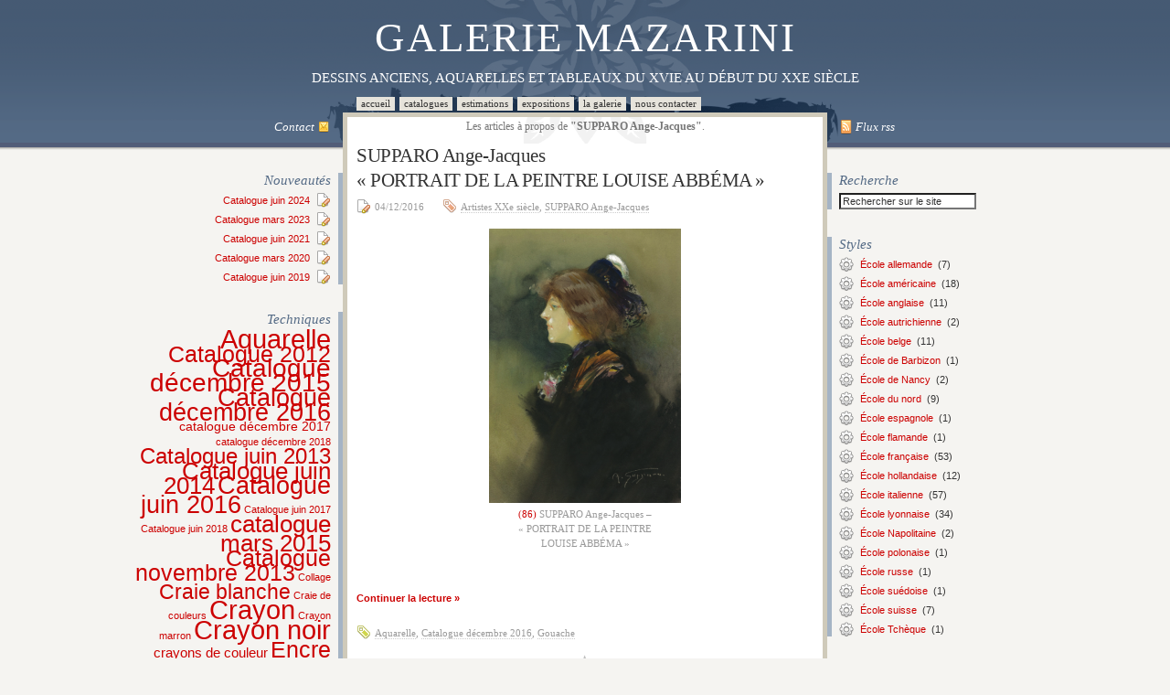

--- FILE ---
content_type: text/html; charset=UTF-8
request_url: http://www.galerie-mazarini.fr/category/peintres/supparo-ange-jacques/
body_size: 26097
content:
<!DOCTYPE html PUBLIC "-//W3C//DTD XHTML 1.0 Transitional//EN" "http://www.w3.org/TR/xhtml1/DTD/xhtml1-transitional.dtd">
<html xmlns="http://www.w3.org/1999/xhtml">
    <head profile="http://gmpg.org/xfn/11">
    <meta http-equiv="Content-Type" content="text/html; charset=UTF-8" />

    
    <meta name="msvalidate.01" content="5912D4D0E48F916F07E473F4250DA5AC" />
    <meta name="generator" content="WordPress 6.0.11" /> <!-- leave this for stats -->
    <link rel="stylesheet" href="http://www.galerie-mazarini.fr/wp-content/themes/mazarini/outils.css" type="text/css" media="all" />
    <link rel="stylesheet" href="http://www.galerie-mazarini.fr/wp-content/themes/mazarini/style.css" type="text/css" media="all" />
    <link rel="stylesheet" href="http://www.galerie-mazarini.fr/wp-content/themes/mazarini/print.css" type="text/css" media="print" />
    <link rel="alternate" type="application/rss+xml" title="Galerie MAZARINI RSS Feed" href="http://www.galerie-mazarini.fr/feed/" />
    <link rel="pingback" href="http://www.galerie-mazarini.fr/xmlrpc.php" />
    <link rel="shortcut icon" href="http://www.galerie-mazarini.fr/wp-content/themes/mazarini/images/favicon.ico" type="image/x-icon" />
    
	  
		<!-- All in One SEO 4.2.6.1 - aioseo.com -->
		<title>SUPPARO Ange-Jacques | Dessins anciens | Galerie MAZARINI</title>
		<meta name="description" content="SUPPARO Ange-Jacques Né à Marseille en 1870" />
		<meta name="robots" content="max-image-preview:large" />
		<meta name="keywords" content="portrait,louise,abbÉma,ange-jacques,supparo,aquarelle,gouache" />
		<link rel="canonical" href="http://www.galerie-mazarini.fr/category/peintres/supparo-ange-jacques/" />
		<meta name="generator" content="All in One SEO (AIOSEO) 4.2.6.1 " />
		<meta name="google" content="nositelinkssearchbox" />
		<script type="application/ld+json" class="aioseo-schema">
			{"@context":"https:\/\/schema.org","@graph":[{"@type":"BreadcrumbList","@id":"http:\/\/www.galerie-mazarini.fr\/category\/peintres\/supparo-ange-jacques\/#breadcrumblist","itemListElement":[{"@type":"ListItem","@id":"http:\/\/www.galerie-mazarini.fr\/#listItem","position":1,"item":{"@type":"WebPage","@id":"http:\/\/www.galerie-mazarini.fr\/","name":"Accueil","description":"DESSINS ANCIENS, AQUARELLES ET TABLEAUX DU XVIE AU D\u00c9BUT DU XXE SI\u00c8CLE","url":"http:\/\/www.galerie-mazarini.fr\/"},"nextItem":"http:\/\/www.galerie-mazarini.fr\/category\/peintres\/#listItem"},{"@type":"ListItem","@id":"http:\/\/www.galerie-mazarini.fr\/category\/peintres\/#listItem","position":2,"item":{"@type":"WebPage","@id":"http:\/\/www.galerie-mazarini.fr\/category\/peintres\/","name":"Peintres","description":"SUPPARO Ange-Jacques N\u00e9 \u00e0 Marseille en 1870","url":"http:\/\/www.galerie-mazarini.fr\/category\/peintres\/"},"nextItem":"http:\/\/www.galerie-mazarini.fr\/category\/peintres\/supparo-ange-jacques\/#listItem","previousItem":"http:\/\/www.galerie-mazarini.fr\/#listItem"},{"@type":"ListItem","@id":"http:\/\/www.galerie-mazarini.fr\/category\/peintres\/supparo-ange-jacques\/#listItem","position":3,"item":{"@type":"WebPage","@id":"http:\/\/www.galerie-mazarini.fr\/category\/peintres\/supparo-ange-jacques\/","name":"SUPPARO Ange-Jacques","description":"SUPPARO Ange-Jacques N\u00e9 \u00e0 Marseille en 1870","url":"http:\/\/www.galerie-mazarini.fr\/category\/peintres\/supparo-ange-jacques\/"},"previousItem":"http:\/\/www.galerie-mazarini.fr\/category\/peintres\/#listItem"}]},{"@type":"CollectionPage","@id":"http:\/\/www.galerie-mazarini.fr\/category\/peintres\/supparo-ange-jacques\/#collectionpage","url":"http:\/\/www.galerie-mazarini.fr\/category\/peintres\/supparo-ange-jacques\/","name":"SUPPARO Ange-Jacques | Dessins anciens | Galerie MAZARINI","description":"SUPPARO Ange-Jacques N\u00e9 \u00e0 Marseille en 1870","inLanguage":"fr-FR","isPartOf":{"@id":"http:\/\/www.galerie-mazarini.fr\/#website"},"breadcrumb":{"@id":"http:\/\/www.galerie-mazarini.fr\/category\/peintres\/supparo-ange-jacques\/#breadcrumblist"}},{"@type":"Organization","@id":"http:\/\/www.galerie-mazarini.fr\/#organization","name":"Galerie MAZARINI","url":"http:\/\/www.galerie-mazarini.fr\/"},{"@type":"WebSite","@id":"http:\/\/www.galerie-mazarini.fr\/#website","url":"http:\/\/www.galerie-mazarini.fr\/","name":"Galerie MAZARINI","description":"Dessins Anciens, Aquarelles et Tableaux  du XVIe au d\u00e9but du XXe si\u00e8cle","inLanguage":"fr-FR","publisher":{"@id":"http:\/\/www.galerie-mazarini.fr\/#organization"}}]}
		</script>
		<!-- All in One SEO -->

<link rel='dns-prefetch' href='//s.w.org' />
<link rel="alternate" type="application/rss+xml" title="Galerie MAZARINI &raquo; Flux de la catégorie SUPPARO Ange-Jacques" href="http://www.galerie-mazarini.fr/category/peintres/supparo-ange-jacques/feed/" />
<script type="text/javascript">
window._wpemojiSettings = {"baseUrl":"https:\/\/s.w.org\/images\/core\/emoji\/14.0.0\/72x72\/","ext":".png","svgUrl":"https:\/\/s.w.org\/images\/core\/emoji\/14.0.0\/svg\/","svgExt":".svg","source":{"concatemoji":"http:\/\/www.galerie-mazarini.fr\/wp-includes\/js\/wp-emoji-release.min.js?ver=6.0.11"}};
/*! This file is auto-generated */
!function(e,a,t){var n,r,o,i=a.createElement("canvas"),p=i.getContext&&i.getContext("2d");function s(e,t){var a=String.fromCharCode,e=(p.clearRect(0,0,i.width,i.height),p.fillText(a.apply(this,e),0,0),i.toDataURL());return p.clearRect(0,0,i.width,i.height),p.fillText(a.apply(this,t),0,0),e===i.toDataURL()}function c(e){var t=a.createElement("script");t.src=e,t.defer=t.type="text/javascript",a.getElementsByTagName("head")[0].appendChild(t)}for(o=Array("flag","emoji"),t.supports={everything:!0,everythingExceptFlag:!0},r=0;r<o.length;r++)t.supports[o[r]]=function(e){if(!p||!p.fillText)return!1;switch(p.textBaseline="top",p.font="600 32px Arial",e){case"flag":return s([127987,65039,8205,9895,65039],[127987,65039,8203,9895,65039])?!1:!s([55356,56826,55356,56819],[55356,56826,8203,55356,56819])&&!s([55356,57332,56128,56423,56128,56418,56128,56421,56128,56430,56128,56423,56128,56447],[55356,57332,8203,56128,56423,8203,56128,56418,8203,56128,56421,8203,56128,56430,8203,56128,56423,8203,56128,56447]);case"emoji":return!s([129777,127995,8205,129778,127999],[129777,127995,8203,129778,127999])}return!1}(o[r]),t.supports.everything=t.supports.everything&&t.supports[o[r]],"flag"!==o[r]&&(t.supports.everythingExceptFlag=t.supports.everythingExceptFlag&&t.supports[o[r]]);t.supports.everythingExceptFlag=t.supports.everythingExceptFlag&&!t.supports.flag,t.DOMReady=!1,t.readyCallback=function(){t.DOMReady=!0},t.supports.everything||(n=function(){t.readyCallback()},a.addEventListener?(a.addEventListener("DOMContentLoaded",n,!1),e.addEventListener("load",n,!1)):(e.attachEvent("onload",n),a.attachEvent("onreadystatechange",function(){"complete"===a.readyState&&t.readyCallback()})),(e=t.source||{}).concatemoji?c(e.concatemoji):e.wpemoji&&e.twemoji&&(c(e.twemoji),c(e.wpemoji)))}(window,document,window._wpemojiSettings);
</script>
<style type="text/css">
img.wp-smiley,
img.emoji {
	display: inline !important;
	border: none !important;
	box-shadow: none !important;
	height: 1em !important;
	width: 1em !important;
	margin: 0 0.07em !important;
	vertical-align: -0.1em !important;
	background: none !important;
	padding: 0 !important;
}
</style>
	<link rel='stylesheet' id='wp-block-library-css'  href='http://www.galerie-mazarini.fr/wp-includes/css/dist/block-library/style.min.css?ver=6.0.11' type='text/css' media='all' />
<style id='global-styles-inline-css' type='text/css'>
body{--wp--preset--color--black: #000000;--wp--preset--color--cyan-bluish-gray: #abb8c3;--wp--preset--color--white: #ffffff;--wp--preset--color--pale-pink: #f78da7;--wp--preset--color--vivid-red: #cf2e2e;--wp--preset--color--luminous-vivid-orange: #ff6900;--wp--preset--color--luminous-vivid-amber: #fcb900;--wp--preset--color--light-green-cyan: #7bdcb5;--wp--preset--color--vivid-green-cyan: #00d084;--wp--preset--color--pale-cyan-blue: #8ed1fc;--wp--preset--color--vivid-cyan-blue: #0693e3;--wp--preset--color--vivid-purple: #9b51e0;--wp--preset--gradient--vivid-cyan-blue-to-vivid-purple: linear-gradient(135deg,rgba(6,147,227,1) 0%,rgb(155,81,224) 100%);--wp--preset--gradient--light-green-cyan-to-vivid-green-cyan: linear-gradient(135deg,rgb(122,220,180) 0%,rgb(0,208,130) 100%);--wp--preset--gradient--luminous-vivid-amber-to-luminous-vivid-orange: linear-gradient(135deg,rgba(252,185,0,1) 0%,rgba(255,105,0,1) 100%);--wp--preset--gradient--luminous-vivid-orange-to-vivid-red: linear-gradient(135deg,rgba(255,105,0,1) 0%,rgb(207,46,46) 100%);--wp--preset--gradient--very-light-gray-to-cyan-bluish-gray: linear-gradient(135deg,rgb(238,238,238) 0%,rgb(169,184,195) 100%);--wp--preset--gradient--cool-to-warm-spectrum: linear-gradient(135deg,rgb(74,234,220) 0%,rgb(151,120,209) 20%,rgb(207,42,186) 40%,rgb(238,44,130) 60%,rgb(251,105,98) 80%,rgb(254,248,76) 100%);--wp--preset--gradient--blush-light-purple: linear-gradient(135deg,rgb(255,206,236) 0%,rgb(152,150,240) 100%);--wp--preset--gradient--blush-bordeaux: linear-gradient(135deg,rgb(254,205,165) 0%,rgb(254,45,45) 50%,rgb(107,0,62) 100%);--wp--preset--gradient--luminous-dusk: linear-gradient(135deg,rgb(255,203,112) 0%,rgb(199,81,192) 50%,rgb(65,88,208) 100%);--wp--preset--gradient--pale-ocean: linear-gradient(135deg,rgb(255,245,203) 0%,rgb(182,227,212) 50%,rgb(51,167,181) 100%);--wp--preset--gradient--electric-grass: linear-gradient(135deg,rgb(202,248,128) 0%,rgb(113,206,126) 100%);--wp--preset--gradient--midnight: linear-gradient(135deg,rgb(2,3,129) 0%,rgb(40,116,252) 100%);--wp--preset--duotone--dark-grayscale: url('#wp-duotone-dark-grayscale');--wp--preset--duotone--grayscale: url('#wp-duotone-grayscale');--wp--preset--duotone--purple-yellow: url('#wp-duotone-purple-yellow');--wp--preset--duotone--blue-red: url('#wp-duotone-blue-red');--wp--preset--duotone--midnight: url('#wp-duotone-midnight');--wp--preset--duotone--magenta-yellow: url('#wp-duotone-magenta-yellow');--wp--preset--duotone--purple-green: url('#wp-duotone-purple-green');--wp--preset--duotone--blue-orange: url('#wp-duotone-blue-orange');--wp--preset--font-size--small: 13px;--wp--preset--font-size--medium: 20px;--wp--preset--font-size--large: 36px;--wp--preset--font-size--x-large: 42px;}.has-black-color{color: var(--wp--preset--color--black) !important;}.has-cyan-bluish-gray-color{color: var(--wp--preset--color--cyan-bluish-gray) !important;}.has-white-color{color: var(--wp--preset--color--white) !important;}.has-pale-pink-color{color: var(--wp--preset--color--pale-pink) !important;}.has-vivid-red-color{color: var(--wp--preset--color--vivid-red) !important;}.has-luminous-vivid-orange-color{color: var(--wp--preset--color--luminous-vivid-orange) !important;}.has-luminous-vivid-amber-color{color: var(--wp--preset--color--luminous-vivid-amber) !important;}.has-light-green-cyan-color{color: var(--wp--preset--color--light-green-cyan) !important;}.has-vivid-green-cyan-color{color: var(--wp--preset--color--vivid-green-cyan) !important;}.has-pale-cyan-blue-color{color: var(--wp--preset--color--pale-cyan-blue) !important;}.has-vivid-cyan-blue-color{color: var(--wp--preset--color--vivid-cyan-blue) !important;}.has-vivid-purple-color{color: var(--wp--preset--color--vivid-purple) !important;}.has-black-background-color{background-color: var(--wp--preset--color--black) !important;}.has-cyan-bluish-gray-background-color{background-color: var(--wp--preset--color--cyan-bluish-gray) !important;}.has-white-background-color{background-color: var(--wp--preset--color--white) !important;}.has-pale-pink-background-color{background-color: var(--wp--preset--color--pale-pink) !important;}.has-vivid-red-background-color{background-color: var(--wp--preset--color--vivid-red) !important;}.has-luminous-vivid-orange-background-color{background-color: var(--wp--preset--color--luminous-vivid-orange) !important;}.has-luminous-vivid-amber-background-color{background-color: var(--wp--preset--color--luminous-vivid-amber) !important;}.has-light-green-cyan-background-color{background-color: var(--wp--preset--color--light-green-cyan) !important;}.has-vivid-green-cyan-background-color{background-color: var(--wp--preset--color--vivid-green-cyan) !important;}.has-pale-cyan-blue-background-color{background-color: var(--wp--preset--color--pale-cyan-blue) !important;}.has-vivid-cyan-blue-background-color{background-color: var(--wp--preset--color--vivid-cyan-blue) !important;}.has-vivid-purple-background-color{background-color: var(--wp--preset--color--vivid-purple) !important;}.has-black-border-color{border-color: var(--wp--preset--color--black) !important;}.has-cyan-bluish-gray-border-color{border-color: var(--wp--preset--color--cyan-bluish-gray) !important;}.has-white-border-color{border-color: var(--wp--preset--color--white) !important;}.has-pale-pink-border-color{border-color: var(--wp--preset--color--pale-pink) !important;}.has-vivid-red-border-color{border-color: var(--wp--preset--color--vivid-red) !important;}.has-luminous-vivid-orange-border-color{border-color: var(--wp--preset--color--luminous-vivid-orange) !important;}.has-luminous-vivid-amber-border-color{border-color: var(--wp--preset--color--luminous-vivid-amber) !important;}.has-light-green-cyan-border-color{border-color: var(--wp--preset--color--light-green-cyan) !important;}.has-vivid-green-cyan-border-color{border-color: var(--wp--preset--color--vivid-green-cyan) !important;}.has-pale-cyan-blue-border-color{border-color: var(--wp--preset--color--pale-cyan-blue) !important;}.has-vivid-cyan-blue-border-color{border-color: var(--wp--preset--color--vivid-cyan-blue) !important;}.has-vivid-purple-border-color{border-color: var(--wp--preset--color--vivid-purple) !important;}.has-vivid-cyan-blue-to-vivid-purple-gradient-background{background: var(--wp--preset--gradient--vivid-cyan-blue-to-vivid-purple) !important;}.has-light-green-cyan-to-vivid-green-cyan-gradient-background{background: var(--wp--preset--gradient--light-green-cyan-to-vivid-green-cyan) !important;}.has-luminous-vivid-amber-to-luminous-vivid-orange-gradient-background{background: var(--wp--preset--gradient--luminous-vivid-amber-to-luminous-vivid-orange) !important;}.has-luminous-vivid-orange-to-vivid-red-gradient-background{background: var(--wp--preset--gradient--luminous-vivid-orange-to-vivid-red) !important;}.has-very-light-gray-to-cyan-bluish-gray-gradient-background{background: var(--wp--preset--gradient--very-light-gray-to-cyan-bluish-gray) !important;}.has-cool-to-warm-spectrum-gradient-background{background: var(--wp--preset--gradient--cool-to-warm-spectrum) !important;}.has-blush-light-purple-gradient-background{background: var(--wp--preset--gradient--blush-light-purple) !important;}.has-blush-bordeaux-gradient-background{background: var(--wp--preset--gradient--blush-bordeaux) !important;}.has-luminous-dusk-gradient-background{background: var(--wp--preset--gradient--luminous-dusk) !important;}.has-pale-ocean-gradient-background{background: var(--wp--preset--gradient--pale-ocean) !important;}.has-electric-grass-gradient-background{background: var(--wp--preset--gradient--electric-grass) !important;}.has-midnight-gradient-background{background: var(--wp--preset--gradient--midnight) !important;}.has-small-font-size{font-size: var(--wp--preset--font-size--small) !important;}.has-medium-font-size{font-size: var(--wp--preset--font-size--medium) !important;}.has-large-font-size{font-size: var(--wp--preset--font-size--large) !important;}.has-x-large-font-size{font-size: var(--wp--preset--font-size--x-large) !important;}
</style>
<link rel='stylesheet' id='wp-lightbox-2.min.css-css'  href='http://www.galerie-mazarini.fr/wp-content/plugins/wp-lightbox-2/styles/lightbox.min.css?ver=1.3.4' type='text/css' media='all' />
<script type='text/javascript' src='http://www.galerie-mazarini.fr/wp-includes/js/jquery/jquery.min.js?ver=3.6.0' id='jquery-core-js'></script>
<script type='text/javascript' src='http://www.galerie-mazarini.fr/wp-includes/js/jquery/jquery-migrate.min.js?ver=3.3.2' id='jquery-migrate-js'></script>
<link rel="https://api.w.org/" href="http://www.galerie-mazarini.fr/wp-json/" /><link rel="alternate" type="application/json" href="http://www.galerie-mazarini.fr/wp-json/wp/v2/categories/411" /><link rel="EditURI" type="application/rsd+xml" title="RSD" href="http://www.galerie-mazarini.fr/xmlrpc.php?rsd" />
<link rel="wlwmanifest" type="application/wlwmanifest+xml" href="http://www.galerie-mazarini.fr/wp-includes/wlwmanifest.xml" /> 
<meta name="generator" content="WordPress 6.0.11" />
</head>
    <body>
        <div class="container">
            <header id="header">
    <h2><a href="http://www.galerie-mazarini.fr">Galerie MAZARINI</a></h2>
    <div id="desc">Dessins Anciens, Aquarelles et Tableaux  du XVIe au début du XXe siècle</div>
    <ul id="menu">
        <li><a href="http://www.galerie-mazarini.fr/">Accueil</a></li>
        <li class="page_item page-item-28"><a href="http://www.galerie-mazarini.fr/catalogues-galerie-mazarini/">Catalogues</a></li>
<li class="page_item page-item-21"><a href="http://www.galerie-mazarini.fr/estimation-dessins-anciens/">Estimations</a></li>
<li class="page_item page-item-37"><a href="http://www.galerie-mazarini.fr/expositions/">Expositions</a></li>
<li class="page_item page-item-42"><a href="http://www.galerie-mazarini.fr/la-galerie/">La galerie</a></li>
<li class="page_item page-item-9"><a href="http://www.galerie-mazarini.fr/nous-contacter/">Nous contacter</a></li>
         
        <li>&nbsp;</li>
    </ul>
    <div id="midbar">
        <div class="c1" style="background:none;">

            <div class="toptext">
                <a href="mailto:info@galerie-mazarini.fr" alt=""><img src="http://www.galerie-mazarini.fr/wp-content/themes/mazarini/images/48.png" width="16" height="16" alt="" border="0" align="right" style="padding-left:5px;">Contact</a>
            </div>
        </div>
        <div class="c2" style="background:none; text-align:center;">
            <div class="midtext">
                                                            Les articles à propos de <b>"SUPPARO Ange-Jacques"</b>.

                        
                            </div>

        </div>
        <div class="c3" style="background:none;">

            <div class="toptext"><a href="http://www.galerie-mazarini.fr/feed/" target="_blank"><img src="http://www.galerie-mazarini.fr/wp-content/themes/mazarini/images/58.png" width="16" height="16" alt="rss" border="0" align="left" style="padding-right:4px;" />Flux rss</a></div>

        </div>

    </div>
</header>
            <div id="innerwrap">
                <!-- left sidebar -->
<div class="c1">
    <div id="sidebar1">
        <br/><br/>
        <ul id="widgets1">
            
		<li id="recent-posts-2" class="widget widget_recent_entries">
		<h2 class="widgettitle">Nouveautés</h2>

		<ul>
											<li>
					<a href="http://www.galerie-mazarini.fr/catalogue-juin-2024/">Catalogue juin 2024</a>
									</li>
											<li>
					<a href="http://www.galerie-mazarini.fr/catalogue-mars-2023/">Catalogue mars 2023</a>
									</li>
											<li>
					<a href="http://www.galerie-mazarini.fr/catalogue-decembre-2020/">Catalogue juin 2021</a>
									</li>
											<li>
					<a href="http://www.galerie-mazarini.fr/catalogue-mars-2020/">Catalogue mars 2020</a>
									</li>
											<li>
					<a href="http://www.galerie-mazarini.fr/catalogue-juin-2019/">Catalogue juin 2019</a>
									</li>
					</ul>

		</li>
<li id="tag_cloud-2" class="widget widget_tag_cloud"><h2 class="widgettitle">Techniques</h2>
<div class="tagcloud"><a href="http://www.galerie-mazarini.fr/tag/aquarelle/" class="tag-cloud-link tag-link-4 tag-link-position-1" style="font-size: 22pt;" aria-label="Aquarelle (179 éléments)">Aquarelle</a>
<a href="http://www.galerie-mazarini.fr/tag/catalogue-2012/" class="tag-cloud-link tag-link-34 tag-link-position-2" style="font-size: 18.928571428571pt;" aria-label="Catalogue 2012 (67 éléments)">Catalogue 2012</a>
<a href="http://www.galerie-mazarini.fr/tag/catalogue-decembre-2015/" class="tag-cloud-link tag-link-296 tag-link-position-3" style="font-size: 20.928571428571pt;" aria-label="Catalogue décembre 2015 (129 éléments)">Catalogue décembre 2015</a>
<a href="http://www.galerie-mazarini.fr/tag/catalogue-decembre-2016/" class="tag-cloud-link tag-link-403 tag-link-position-4" style="font-size: 20.5pt;" aria-label="Catalogue décembre 2016 (112 éléments)">Catalogue décembre 2016</a>
<a href="http://www.galerie-mazarini.fr/tag/catalogue-decembre-2017/" class="tag-cloud-link tag-link-452 tag-link-position-5" style="font-size: 10.142857142857pt;" aria-label="catalogue décembre 2017 (3 éléments)">catalogue décembre 2017</a>
<a href="http://www.galerie-mazarini.fr/tag/catalogue-decembre-2018/" class="tag-cloud-link tag-link-456 tag-link-position-6" style="font-size: 8pt;" aria-label="catalogue décembre 2018 (1 élément)">catalogue décembre 2018</a>
<a href="http://www.galerie-mazarini.fr/tag/catalogue-juin-2013/" class="tag-cloud-link tag-link-142 tag-link-position-7" style="font-size: 17.928571428571pt;" aria-label="Catalogue juin 2013 (48 éléments)">Catalogue juin 2013</a>
<a href="http://www.galerie-mazarini.fr/tag/catalogue-juin-2014/" class="tag-cloud-link tag-link-226 tag-link-position-8" style="font-size: 19.642857142857pt;" aria-label="Catalogue juin 2014 (85 éléments)">Catalogue juin 2014</a>
<a href="http://www.galerie-mazarini.fr/tag/catalogue-juin-2016/" class="tag-cloud-link tag-link-358 tag-link-position-9" style="font-size: 19.928571428571pt;" aria-label="Catalogue juin 2016 (93 éléments)">Catalogue juin 2016</a>
<a href="http://www.galerie-mazarini.fr/tag/catalogue-juin-2017/" class="tag-cloud-link tag-link-449 tag-link-position-10" style="font-size: 8pt;" aria-label="Catalogue juin 2017 (1 élément)">Catalogue juin 2017</a>
<a href="http://www.galerie-mazarini.fr/tag/catalogue-juin-2018/" class="tag-cloud-link tag-link-455 tag-link-position-11" style="font-size: 8pt;" aria-label="Catalogue juin 2018 (1 élément)">Catalogue juin 2018</a>
<a href="http://www.galerie-mazarini.fr/tag/catalogue-mars-2015/" class="tag-cloud-link tag-link-257 tag-link-position-12" style="font-size: 19.428571428571pt;" aria-label="catalogue mars 2015 (78 éléments)">catalogue mars 2015</a>
<a href="http://www.galerie-mazarini.fr/tag/catalogue-novembre-2013/" class="tag-cloud-link tag-link-215 tag-link-position-13" style="font-size: 18.785714285714pt;" aria-label="Catalogue novembre 2013 (63 éléments)">Catalogue novembre 2013</a>
<a href="http://www.galerie-mazarini.fr/tag/collage/" class="tag-cloud-link tag-link-454 tag-link-position-14" style="font-size: 8pt;" aria-label="Collage (1 élément)">Collage</a>
<a href="http://www.galerie-mazarini.fr/tag/craie-blanche/" class="tag-cloud-link tag-link-8 tag-link-position-15" style="font-size: 17.071428571429pt;" aria-label="Craie blanche (36 éléments)">Craie blanche</a>
<a href="http://www.galerie-mazarini.fr/tag/craie-de-couleurs/" class="tag-cloud-link tag-link-70 tag-link-position-16" style="font-size: 8pt;" aria-label="Craie de couleurs (1 élément)">Craie de couleurs</a>
<a href="http://www.galerie-mazarini.fr/tag/crayon/" class="tag-cloud-link tag-link-37 tag-link-position-17" style="font-size: 22pt;" aria-label="Crayon (181 éléments)">Crayon</a>
<a href="http://www.galerie-mazarini.fr/tag/crayon-marron/" class="tag-cloud-link tag-link-264 tag-link-position-18" style="font-size: 8pt;" aria-label="Crayon marron (1 élément)">Crayon marron</a>
<a href="http://www.galerie-mazarini.fr/tag/crayon-noir/" class="tag-cloud-link tag-link-6 tag-link-position-19" style="font-size: 21.428571428571pt;" aria-label="Crayon noir (152 éléments)">Crayon noir</a>
<a href="http://www.galerie-mazarini.fr/tag/crayons-de-couleur/" class="tag-cloud-link tag-link-112 tag-link-position-20" style="font-size: 11.428571428571pt;" aria-label="crayons de couleur (5 éléments)">crayons de couleur</a>
<a href="http://www.galerie-mazarini.fr/tag/encre/" class="tag-cloud-link tag-link-23 tag-link-position-21" style="font-size: 18.5pt;" aria-label="Encre (58 éléments)">Encre</a>
<a href="http://www.galerie-mazarini.fr/tag/encre-brune/" class="tag-cloud-link tag-link-30 tag-link-position-22" style="font-size: 10.857142857143pt;" aria-label="Encre brune (4 éléments)">Encre brune</a>
<a href="http://www.galerie-mazarini.fr/tag/encre-de-chine/" class="tag-cloud-link tag-link-133 tag-link-position-23" style="font-size: 13.285714285714pt;" aria-label="Encre de Chine (10 éléments)">Encre de Chine</a>
<a href="http://www.galerie-mazarini.fr/tag/enluminure/" class="tag-cloud-link tag-link-444 tag-link-position-24" style="font-size: 9.2857142857143pt;" aria-label="Enluminure (2 éléments)">Enluminure</a>
<a href="http://www.galerie-mazarini.fr/tag/exposition-firpo-2015/" class="tag-cloud-link tag-link-295 tag-link-position-25" style="font-size: 13.285714285714pt;" aria-label="Exposition Firpo 2015 (10 éléments)">Exposition Firpo 2015</a>
<a href="http://www.galerie-mazarini.fr/tag/exposition-iliu-2015/" class="tag-cloud-link tag-link-294 tag-link-position-26" style="font-size: 16.785714285714pt;" aria-label="Exposition Iliu 2015 (33 éléments)">Exposition Iliu 2015</a>
<a href="http://www.galerie-mazarini.fr/tag/gouache/" class="tag-cloud-link tag-link-14 tag-link-position-27" style="font-size: 20.785714285714pt;" aria-label="Gouache (122 éléments)">Gouache</a>
<a href="http://www.galerie-mazarini.fr/tag/gouache-blanche/" class="tag-cloud-link tag-link-140 tag-link-position-28" style="font-size: 15.142857142857pt;" aria-label="Gouache blanche (19 éléments)">Gouache blanche</a>
<a href="http://www.galerie-mazarini.fr/tag/gouache-sur-velin/" class="tag-cloud-link tag-link-148 tag-link-position-29" style="font-size: 11.428571428571pt;" aria-label="Gouache sur vélin (5 éléments)">Gouache sur vélin</a>
<a href="http://www.galerie-mazarini.fr/tag/huile/" class="tag-cloud-link tag-link-92 tag-link-position-30" style="font-size: 21.5pt;" aria-label="Huile (153 éléments)">Huile</a>
<a href="http://www.galerie-mazarini.fr/tag/huiles-sur-papier/" class="tag-cloud-link tag-link-225 tag-link-position-31" style="font-size: 14.857142857143pt;" aria-label="Huiles sur papier (17 éléments)">Huiles sur papier</a>
<a href="http://www.galerie-mazarini.fr/tag/huile-sur-carton/" class="tag-cloud-link tag-link-91 tag-link-position-32" style="font-size: 11.428571428571pt;" aria-label="Huile sur carton (5 éléments)">Huile sur carton</a>
<a href="http://www.galerie-mazarini.fr/tag/huile-sur-panneau/" class="tag-cloud-link tag-link-79 tag-link-position-33" style="font-size: 16.285714285714pt;" aria-label="Huile sur panneau (28 éléments)">Huile sur panneau</a>
<a href="http://www.galerie-mazarini.fr/tag/huile-sur-papier/" class="tag-cloud-link tag-link-7 tag-link-position-34" style="font-size: 15.857142857143pt;" aria-label="Huile sur papier (24 éléments)">Huile sur papier</a>
<a href="http://www.galerie-mazarini.fr/tag/huile-sur-toile/" class="tag-cloud-link tag-link-61 tag-link-position-35" style="font-size: 19.428571428571pt;" aria-label="Huile sur toile (78 éléments)">Huile sur toile</a>
<a href="http://www.galerie-mazarini.fr/tag/lavis/" class="tag-cloud-link tag-link-35 tag-link-position-36" style="font-size: 21.714285714286pt;" aria-label="Lavis (165 éléments)">Lavis</a>
<a href="http://www.galerie-mazarini.fr/tag/lavis-brun/" class="tag-cloud-link tag-link-26 tag-link-position-37" style="font-size: 19.571428571429pt;" aria-label="Lavis brun (83 éléments)">Lavis brun</a>
<a href="http://www.galerie-mazarini.fr/tag/lavis-gris/" class="tag-cloud-link tag-link-31 tag-link-position-38" style="font-size: 18.571428571429pt;" aria-label="Lavis gris (59 éléments)">Lavis gris</a>
<a href="http://www.galerie-mazarini.fr/tag/marbre/" class="tag-cloud-link tag-link-336 tag-link-position-39" style="font-size: 8pt;" aria-label="Marbre (1 élément)">Marbre</a>
<a href="http://www.galerie-mazarini.fr/tag/mine-de-plomb/" class="tag-cloud-link tag-link-36 tag-link-position-40" style="font-size: 9.2857142857143pt;" aria-label="Mine de plomb (2 éléments)">Mine de plomb</a>
<a href="http://www.galerie-mazarini.fr/tag/pastel/" class="tag-cloud-link tag-link-11 tag-link-position-41" style="font-size: 15.571428571429pt;" aria-label="Pastel (22 éléments)">Pastel</a>
<a href="http://www.galerie-mazarini.fr/tag/peinture-doree/" class="tag-cloud-link tag-link-445 tag-link-position-42" style="font-size: 8pt;" aria-label="Peinture dorée (1 élément)">Peinture dorée</a>
<a href="http://www.galerie-mazarini.fr/tag/pierre-noire/" class="tag-cloud-link tag-link-22 tag-link-position-43" style="font-size: 17.5pt;" aria-label="Pierre noire (42 éléments)">Pierre noire</a>
<a href="http://www.galerie-mazarini.fr/tag/plume/" class="tag-cloud-link tag-link-25 tag-link-position-44" style="font-size: 21.857142857143pt;" aria-label="Plume (171 éléments)">Plume</a>
<a href="http://www.galerie-mazarini.fr/tag/sanguine/" class="tag-cloud-link tag-link-33 tag-link-position-45" style="font-size: 17.857142857143pt;" aria-label="Sanguine (47 éléments)">Sanguine</a></div>
</li>
<li id="sub_categories_widget-3" class="widget widget_sub_categories"><h2 class="widgettitle">Epoques</h2>
<ul>	<li class="cat-item cat-item-18"><a href="http://www.galerie-mazarini.fr/category/epoques/artistes-xixe-siecle/" title="Ensemble d&#039;oeuvres du XIXe siècle (dessins anciens, pastels, gouaches, crayon noir, lavis...)">Artistes XIXe siècle</a>
</li>
	<li class="cat-item cat-item-227"><a href="http://www.galerie-mazarini.fr/category/epoques/artistes-xve-siecle/" title="Ensemble d’œuvres du XVIe siècle (dessins anciens, gouaches, pastels, huile, crayon noir, lavis...)">Artistes XVe siècle</a>
</li>
	<li class="cat-item cat-item-20"><a href="http://www.galerie-mazarini.fr/category/epoques/artistes-xvie-siecle/" title="Ensemble d&#039;oeuvres du XVIe siècle (dessins anciens, gouaches, pastels, huile, crayon noir, lavis...)">Artistes XVIe siècle</a>
</li>
	<li class="cat-item cat-item-19"><a href="http://www.galerie-mazarini.fr/category/epoques/artistes-xviie-siecle/" title="Ensemble d&#039;oeuvres du XVIIe siècle (dessins anciens, pastels, gouaches, huile, crayon noir, lavis...)">Artistes XVIIe siècle</a>
</li>
	<li class="cat-item cat-item-17"><a href="http://www.galerie-mazarini.fr/category/epoques/artistes-xviiie-siecle/" title="Ensemble d&#039;oeuvres du XVIIIe siècle (dessins anciens, huiles, pastels,  crayon noir, lavis, encre, gouaches...)">Artistes XVIIIe siècle</a>
</li>
	<li class="cat-item cat-item-15"><a href="http://www.galerie-mazarini.fr/category/epoques/artistes-xxe-siecle/" title="Ensemble d&#039;oeuvres du XXe siècle (dessins anciens, lavis huiles, pastels, crayon , gouaches...)">Artistes XXe siècle</a>
</li>
</ul></li>
<li id="archives-2" class="widget widget_archive"><h2 class="widgettitle">Publications par dates</h2>

			<ul>
					<li><a href='http://www.galerie-mazarini.fr/2024/06/'>juin 2024</a>&nbsp;(1)</li>
	<li><a href='http://www.galerie-mazarini.fr/2023/02/'>février 2023</a>&nbsp;(1)</li>
	<li><a href='http://www.galerie-mazarini.fr/2021/05/'>mai 2021</a>&nbsp;(1)</li>
	<li><a href='http://www.galerie-mazarini.fr/2020/02/'>février 2020</a>&nbsp;(1)</li>
	<li><a href='http://www.galerie-mazarini.fr/2019/05/'>mai 2019</a>&nbsp;(1)</li>
	<li><a href='http://www.galerie-mazarini.fr/2018/11/'>novembre 2018</a>&nbsp;(1)</li>
	<li><a href='http://www.galerie-mazarini.fr/2018/06/'>juin 2018</a>&nbsp;(1)</li>
	<li><a href='http://www.galerie-mazarini.fr/2018/03/'>mars 2018</a>&nbsp;(2)</li>
	<li><a href='http://www.galerie-mazarini.fr/2017/12/'>décembre 2017</a>&nbsp;(3)</li>
	<li><a href='http://www.galerie-mazarini.fr/2017/06/'>juin 2017</a>&nbsp;(1)</li>
	<li><a href='http://www.galerie-mazarini.fr/2016/12/'>décembre 2016</a>&nbsp;(114)</li>
	<li><a href='http://www.galerie-mazarini.fr/2016/06/'>juin 2016</a>&nbsp;(93)</li>
	<li><a href='http://www.galerie-mazarini.fr/2015/12/'>décembre 2015</a>&nbsp;(130)</li>
	<li><a href='http://www.galerie-mazarini.fr/2015/06/'>juin 2015</a>&nbsp;(44)</li>
	<li><a href='http://www.galerie-mazarini.fr/2015/02/'>février 2015</a>&nbsp;(78)</li>
	<li><a href='http://www.galerie-mazarini.fr/2014/06/'>juin 2014</a>&nbsp;(86)</li>
	<li><a href='http://www.galerie-mazarini.fr/2014/02/'>février 2014</a>&nbsp;(1)</li>
	<li><a href='http://www.galerie-mazarini.fr/2013/11/'>novembre 2013</a>&nbsp;(63)</li>
	<li><a href='http://www.galerie-mazarini.fr/2013/06/'>juin 2013</a>&nbsp;(48)</li>
	<li><a href='http://www.galerie-mazarini.fr/2012/12/'>décembre 2012</a>&nbsp;(8)</li>
	<li><a href='http://www.galerie-mazarini.fr/2012/11/'>novembre 2012</a>&nbsp;(55)</li>
	<li><a href='http://www.galerie-mazarini.fr/2012/10/'>octobre 2012</a>&nbsp;(6)</li>
	<li><a href='http://www.galerie-mazarini.fr/2012/09/'>septembre 2012</a>&nbsp;(5)</li>
	<li><a href='http://www.galerie-mazarini.fr/2012/07/'>juillet 2012</a>&nbsp;(2)</li>
	<li><a href='http://www.galerie-mazarini.fr/2012/06/'>juin 2012</a>&nbsp;(3)</li>
	<li><a href='http://www.galerie-mazarini.fr/2012/05/'>mai 2012</a>&nbsp;(4)</li>
	<li><a href='http://www.galerie-mazarini.fr/2012/04/'>avril 2012</a>&nbsp;(4)</li>
	<li><a href='http://www.galerie-mazarini.fr/2012/03/'>mars 2012</a>&nbsp;(3)</li>
	<li><a href='http://www.galerie-mazarini.fr/2012/02/'>février 2012</a>&nbsp;(4)</li>
	<li><a href='http://www.galerie-mazarini.fr/2011/12/'>décembre 2011</a>&nbsp;(7)</li>
	<li><a href='http://www.galerie-mazarini.fr/2011/11/'>novembre 2011</a>&nbsp;(8)</li>
	<li><a href='http://www.galerie-mazarini.fr/2011/10/'>octobre 2011</a>&nbsp;(3)</li>
	<li><a href='http://www.galerie-mazarini.fr/2011/09/'>septembre 2011</a>&nbsp;(5)</li>
	<li><a href='http://www.galerie-mazarini.fr/2011/07/'>juillet 2011</a>&nbsp;(3)</li>
	<li><a href='http://www.galerie-mazarini.fr/2011/06/'>juin 2011</a>&nbsp;(4)</li>
	<li><a href='http://www.galerie-mazarini.fr/2011/04/'>avril 2011</a>&nbsp;(4)</li>
	<li><a href='http://www.galerie-mazarini.fr/2011/03/'>mars 2011</a>&nbsp;(5)</li>
	<li><a href='http://www.galerie-mazarini.fr/2011/01/'>janvier 2011</a>&nbsp;(3)</li>
	<li><a href='http://www.galerie-mazarini.fr/2010/12/'>décembre 2010</a>&nbsp;(6)</li>
			</ul>

			</li>
        </ul>

    </div>
</div>
<!-- /left sidebar -->                <div class="c2"><!-- main index.php -->
<div class="post" id="post-7146">
        <div class="post-title">
            <h1><a href="http://www.galerie-mazarini.fr/supparo-ange-jacques-portrait-de-la-peintre-louise-abbema/" rel="bookmark">SUPPARO Ange-Jacques<br>« PORTRAIT DE LA PEINTRE LOUISE ABBÉMA »</a></h1>
        </div>
    <div class="post-sub">
        <div class="post-date">
            <img src="http://www.galerie-mazarini.fr/wp-content/themes/mazarini/images/24.png" width="16" height="16" align="left" alt="date" title="Date" border="0" style="margin-right:4px;" />
            04/12/2016        </div> 
        <!-- // post author, remove comments if you want it displayed
        <div class="post-author">
                <img src="http://www.galerie-mazarini.fr/wp-content/themes/mazarini/images/39.png" width="16" height="16" align="left" alt="" title="Author" border="0" style="margin-right:3px;">
        <a href="http://www.galerie-mazarini.fr/author/pascal/" title="Articles par Pascal Riva" rel="author">Pascal Riva</a>        </div> 
        -->
        <div class="post-cat">
            <img src="http://www.galerie-mazarini.fr/wp-content/themes/mazarini/images/34.png" width="16" height="16" align="left" alt="tag" title="Classification" border="0" style="margin-right:4px;" />
            <a href="http://www.galerie-mazarini.fr/category/epoques/artistes-xxe-siecle/" rel="category tag">Artistes XXe siècle</a>, <a href="http://www.galerie-mazarini.fr/category/peintres/supparo-ange-jacques/" rel="category tag">SUPPARO Ange-Jacques</a>        </div>
    </div>
    <div class="post-text">
        <p><div id="attachment_7149" style="width: 220px" class="wp-caption aligncenter"><a href="http://www.galerie-mazarini.fr/wp-content/uploads/2016/12/SUPPARO_Ange-Jacques-PORTRAIT_DE_LA_PEINTRE_LOUISE_ABBEMA.png" rel="lightbox[7146]"><img aria-describedby="caption-attachment-7149" src="http://www.galerie-mazarini.fr/wp-content/uploads/2016/12/SUPPARO_Ange-Jacques-PORTRAIT_DE_LA_PEINTRE_LOUISE_ABBEMA-210x300.png" alt="SUPPARO Ange-Jacques - &quot;PORTRAIT DE LA PEINTRE LOUISE ABBÉMA&quot;" width="210" height="300" class="size-medium wp-image-7149" srcset="http://www.galerie-mazarini.fr/wp-content/uploads/2016/12/SUPPARO_Ange-Jacques-PORTRAIT_DE_LA_PEINTRE_LOUISE_ABBEMA-210x300.png 210w, http://www.galerie-mazarini.fr/wp-content/uploads/2016/12/SUPPARO_Ange-Jacques-PORTRAIT_DE_LA_PEINTRE_LOUISE_ABBEMA.png 491w" sizes="(max-width: 210px) 100vw, 210px" /></a><p id="caption-attachment-7149" class="wp-caption-text"><span class="red">(86)</span> SUPPARO Ange-Jacques &#8211; « PORTRAIT&nbsp;DE&nbsp;LA&nbsp;PEINTRE LOUISE&nbsp;ABBÉMA »</p></div><br />
 <a href="http://www.galerie-mazarini.fr/supparo-ange-jacques-portrait-de-la-peintre-louise-abbema/" class="more-link"></p>
<p><b>Continuer la lecture &raquo;</b></p>
<p></a></p>
    </div>
    <div class="post-foot">
        <span class="post-edit"></span>
        <span class="post-tags"><img src="http://www.galerie-mazarini.fr/wp-content/themes/mazarini/images/36.png" width="16" height="16" align="left" title="Mots clefs" alt="Tags" border="0" style="margin-right:4px;" /> <a href="http://www.galerie-mazarini.fr/tag/aquarelle/" rel="tag">Aquarelle</a>, <a href="http://www.galerie-mazarini.fr/tag/catalogue-decembre-2016/" rel="tag">Catalogue décembre 2016</a>, <a href="http://www.galerie-mazarini.fr/tag/gouache/" rel="tag">Gouache</a></span>
    </div>
</div>

<div class="sep"></div>
<div class="post">
    <div style="float:left;"></div>
    <div style="float:right;"></div>
</div><!-- /main index.php -->
            </div> <!-- end c2 -->
            <!-- right sidebar -->
<div class="c3">
    <div id="sidebar2">
        <br/><br/>
        <ul id="widgets2">
            <li id="search-2" class="widget widget_search"><h2 class="widgettitle">Recherche</h2>
<form method="get" id="searchform" action="http://www.galerie-mazarini.fr/">
    <input type="text" 
           onfocus="if (this.value == 'Rechercher sur le site') {
                       this.value = '';
                   }" 
           onblur="if (this.value == '') {
                       this.value = 'Rechercher sur le site';
                   }" 
           value="Rechercher sur le site" 
           name="s" 
           id="s" />
</form></li>
<li id="sub_categories_widget-4" class="widget widget_sub_categories"><h2 class="widgettitle">Styles</h2>
<ul>	<li class="cat-item cat-item-75"><a href="http://www.galerie-mazarini.fr/category/styles/ecole-allemande/" title="École allemande">École allemande</a> (7)
</li>
	<li class="cat-item cat-item-176"><a href="http://www.galerie-mazarini.fr/category/styles/ecole-americaine/" title="École américaine">École américaine</a> (18)
</li>
	<li class="cat-item cat-item-128"><a href="http://www.galerie-mazarini.fr/category/styles/ecole-anglaise/" title="École anglaise">École anglaise</a> (11)
</li>
	<li class="cat-item cat-item-123"><a href="http://www.galerie-mazarini.fr/category/styles/ecole-autrichienne/" title="École autrichienne">École autrichienne</a> (2)
</li>
	<li class="cat-item cat-item-108"><a href="http://www.galerie-mazarini.fr/category/styles/ecole-belge/" title="École belge">École belge</a> (11)
</li>
	<li class="cat-item cat-item-275"><a href="http://www.galerie-mazarini.fr/category/styles/ecole-de-barbizon/">École de Barbizon</a> (1)
</li>
	<li class="cat-item cat-item-345"><a href="http://www.galerie-mazarini.fr/category/styles/ecole-de-nancy/">École de Nancy</a> (2)
</li>
	<li class="cat-item cat-item-71"><a href="http://www.galerie-mazarini.fr/category/styles/ecole-du-nord/" title="École du nord">École du nord</a> (9)
</li>
	<li class="cat-item cat-item-243"><a href="http://www.galerie-mazarini.fr/category/styles/ecole-espagnole/" title="École Espagnole">École espagnole</a> (1)
</li>
	<li class="cat-item cat-item-259"><a href="http://www.galerie-mazarini.fr/category/styles/ecole-flamande/">École flamande</a> (1)
</li>
	<li class="cat-item cat-item-73"><a href="http://www.galerie-mazarini.fr/category/styles/ecole-francaise/" title="École française">École française</a> (53)
</li>
	<li class="cat-item cat-item-151"><a href="http://www.galerie-mazarini.fr/category/styles/ecole-hollandaise/" title="École hollandaise">École hollandaise</a> (12)
</li>
	<li class="cat-item cat-item-21"><a href="http://www.galerie-mazarini.fr/category/styles/ecole-italienne/" title="Ecole Italienne">École italienne</a> (57)
</li>
	<li class="cat-item cat-item-101"><a href="http://www.galerie-mazarini.fr/category/styles/ecole-lyonnaise/" title="École lyonnaise">École lyonnaise</a> (34)
</li>
	<li class="cat-item cat-item-432"><a href="http://www.galerie-mazarini.fr/category/styles/ecole-napolitaine/">École Napolitaine</a> (2)
</li>
	<li class="cat-item cat-item-322"><a href="http://www.galerie-mazarini.fr/category/styles/ecole-polonaise/">École polonaise</a> (1)
</li>
	<li class="cat-item cat-item-355"><a href="http://www.galerie-mazarini.fr/category/styles/ecole-russe/">École russe</a> (1)
</li>
	<li class="cat-item cat-item-437"><a href="http://www.galerie-mazarini.fr/category/styles/ecole-suedoise/">École suédoise</a> (1)
</li>
	<li class="cat-item cat-item-114"><a href="http://www.galerie-mazarini.fr/category/styles/ecole-suisse/" title="École suisse">École suisse</a> (7)
</li>
	<li class="cat-item cat-item-410"><a href="http://www.galerie-mazarini.fr/category/styles/ecole-tcheque/">École Tchèque</a> (1)
</li>
</ul></li>
<li id="sub_categories_widget-2" class="widget widget_sub_categories"><h2 class="widgettitle">Artistes</h2>
<ul>	<li class="cat-item cat-item-163"><a href="http://www.galerie-mazarini.fr/category/peintres/abels-jacobus-theodorus/" title="ABELS Jacobus Théodorus 
Amsterdam 1803 - Abcoude 1866
Ecole hollandaise">ABELS Jacobus Théodorus</a> (1)
</li>
	<li class="cat-item cat-item-107"><a href="http://www.galerie-mazarini.fr/category/peintres/abry-leon-eugene-auguste/" title="Léon Eugène Auguste ABRY
Anvers 1857 – 1905
Ecole belge">ABRY Léon Eugène Auguste</a> (1)
</li>
	<li class="cat-item cat-item-76"><a href="http://www.galerie-mazarini.fr/category/peintres/agricola-christoph-ludwig/" title="AGRICOLA Christoph Ludwig, 
Ratisbonne 1667 - id 1719
École allemande">AGRICOLA Christoph Ludwig</a> (2)
</li>
	<li class="cat-item cat-item-333"><a href="http://www.galerie-mazarini.fr/category/peintres/alaux-aline/" title="ALAUX Aline
Bordeaux 1813 – Billère 1856
Peintre Animalier">ALAUX Aline</a> (1)
</li>
	<li class="cat-item cat-item-274"><a href="http://www.galerie-mazarini.fr/category/peintres/anastasi-auguste/" title="ANASTASI Auguste,
Paris 1820 – Id 1889
Élève de COROT, École de Barbizon">ANASTASI Auguste</a> (1)
</li>
	<li class="cat-item cat-item-418"><a href="http://www.galerie-mazarini.fr/category/peintres/andrieux-auguste/" title="ANDRIEUX Auguste
Paris 1829 – Samois 1880">ANDRIEUX Auguste</a> (1)
</li>
	<li class="cat-item cat-item-368"><a href="http://www.galerie-mazarini.fr/category/peintres/anquetin-louis/" title="ANQUETIN Louis
Étrépagny 1861 – Paris 1932">ANQUETIN Louis</a> (1)
</li>
	<li class="cat-item cat-item-272"><a href="http://www.galerie-mazarini.fr/category/peintres/appian-adolphe/" title="APPIAN Adolphe
Lyon 1818 – Id 1898
École Lyonnaise">APPIAN Adolphe</a> (2)
</li>
	<li class="cat-item cat-item-384"><a href="http://www.galerie-mazarini.fr/category/peintres/arson-olympe/" title="ARSON Olympe
Né à Paris en 1814
Élève de Redouté">ARSON Olympe</a> (1)
</li>
	<li class="cat-item cat-item-363"><a href="http://www.galerie-mazarini.fr/category/peintres/baldaccini-cesar/" title="BALDACCINI César
Marseille 1921 - Paris 1998">BALDACCINI César</a> (1)
</li>
	<li class="cat-item cat-item-230"><a href="http://www.galerie-mazarini.fr/category/peintres/baltard-louis-pierre/" title="BALTARD Louis-Pierre
Paris 1764 – Lyon 1846">BALTARD Louis-Pierre</a> (1)
</li>
	<li class="cat-item cat-item-238"><a href="http://www.galerie-mazarini.fr/category/peintres/barrias-felix-joseph/" title="BARRIAS Félix Joseph
Paris 1822 – Id 1907">BARRIAS Félix Joseph</a> (5)
</li>
	<li class="cat-item cat-item-174"><a href="http://www.galerie-mazarini.fr/category/peintres/baudry-paul/" title="BAUDRY Paul
La Roche-sur-Yon 1828 – Paris 1886
Essentiellement peintre muraliste, Il est l’un des plus célèbres représentants de la peinture académique sous le Second Empire.">BAUDRY Paul</a> (2)
</li>
	<li class="cat-item cat-item-207"><a href="http://www.galerie-mazarini.fr/category/peintres/bazin-charles-louis/" title="BAZIN Charles Louis,
Paris 1802 - Lyon 1859
Élève de Gérard et de Girodet-Trioson">BAZIN Charles Louis</a> (1)
</li>
	<li class="cat-item cat-item-330"><a href="http://www.galerie-mazarini.fr/category/peintres/bazin-eugene/" title="BAZIN Eugène
Rennes 1799 – Paris 1866">BAZIN Eugène</a> (3)
</li>
	<li class="cat-item cat-item-42"><a href="http://www.galerie-mazarini.fr/category/peintres/beauvallet-pierre-nicolas/" title="BEAUVALLET Pierre-Nicolas
Le Havre 1750 – Paris 1818">BEAUVALLET Pierre-Nicolas</a> (1)
</li>
	<li class="cat-item cat-item-220"><a href="http://www.galerie-mazarini.fr/category/peintres/beinaschi-giovanni-battista/" title="BEINASCHI Giovanni Battista
Fossano 1636 – Naples 1688
École italienne
">BEINASCHI Giovanni Battista</a> (1)
</li>
	<li class="cat-item cat-item-390"><a href="http://www.galerie-mazarini.fr/category/peintres/belanger-louis/" title="BÉLANGER Louis
Paris 1736 - Stockholm 1816">BÉLANGER Louis</a> (3)
</li>
	<li class="cat-item cat-item-424"><a href="http://www.galerie-mazarini.fr/category/peintres/bellange-hippolyte/" title="BELLANGÉ Hippolyte
Paris 1800 – Id 1866">BELLANGÉ Hippolyte</a> (1)
</li>
	<li class="cat-item cat-item-55"><a href="http://www.galerie-mazarini.fr/category/peintres/bellet-du-poizat-alfred/" title="Alfred BELLET DU POIZAT 
Bourgoin 1848 - Paris 1908">BELLET DU POIZAT Alfred</a> (1)
</li>
	<li class="cat-item cat-item-266"><a href="http://www.galerie-mazarini.fr/category/peintres/bellet-pierre-auguste/" title="BELLET Pierre-Auguste
Galutz 1865 – 1925
École Française">BELLET Pierre-Auguste</a> (1)
</li>
	<li class="cat-item cat-item-233"><a href="http://www.galerie-mazarini.fr/category/peintres/bergeret-pierre-nolasque/" title="BERGERET Pierre Nolasque
Bordeaux 1782 – Paris 1863">BERGERET Pierre Nolasque</a> (1)
</li>
	<li class="cat-item cat-item-210"><a href="http://www.galerie-mazarini.fr/category/peintres/berjon-antoine/" title="BERJON AntoineÉcole lyonnaise
Lyon 1754 – Id 1843
École lyonnaise">BERJON Antoine</a> (1)
</li>
	<li class="cat-item cat-item-247"><a href="http://www.galerie-mazarini.fr/category/peintres/bernard-emile/" title="BERNARD Emile
Bordeaux 1782 – Paris 1863
élève de DAVID et de VINCENT.">BERNARD Emile</a> (1)
</li>
	<li class="cat-item cat-item-188"><a href="http://www.galerie-mazarini.fr/category/peintres/bernard-joseph/" title="BERNARD Joseph
Vienne 1866 – Boulogne-sur-Seine 1931
peintre et sculpteur">BERNARD Joseph</a> (1)
</li>
	<li class="cat-item cat-item-396"><a href="http://www.galerie-mazarini.fr/category/peintres/bertaux-jacques/" title="BERTAUX Jacques
Arcis-sur-Aube 1745 – 1818
">BERTAUX Jacques</a> (1)
</li>
	<li class="cat-item cat-item-320"><a href="http://www.galerie-mazarini.fr/category/peintres/bertin-francois-edouard/" title="BERTIN François Edouard
Paris 1797 – Id 1871">BERTIN François Edouard</a> (1)
</li>
	<li class="cat-item cat-item-121"><a href="http://www.galerie-mazarini.fr/category/peintres/besnard-paul-albert/" title="BESNARD Paul Albert
Paris 1849 – id 1934
Artiste peintre, décorateur et graveur français.">BESNARD Paul Albert</a> (1)
</li>
	<li class="cat-item cat-item-376"><a href="http://www.galerie-mazarini.fr/category/peintres/biennoury-victor-francois-eloi/" title="BIENNOURY Victor François Eloi
Bar-sur-Aube 1823 – Paris 1893
Élève de Michel Martin Drolling">BIENNOURY Victor François Eloi</a> (1)
</li>
	<li class="cat-item cat-item-279"><a href="http://www.galerie-mazarini.fr/category/peintres/bison-giuseppe-bernardino/" title="BISON Giuseppe Bernardino
Palmanova 1762 – Milan 1844">BISON Giuseppe Bernardino</a> (1)
</li>
	<li class="cat-item cat-item-324"><a href="http://www.galerie-mazarini.fr/category/peintres/blondel-merry-joseph/" title="BLONDEL Merry Joseph
Paris 1781 – Id 1853">BLONDEL Merry Joseph</a> (1)
</li>
	<li class="cat-item cat-item-366"><a href="http://www.galerie-mazarini.fr/category/peintres/boggs-franck-william/" title="BOGGS Franck William, dit Frank-Will
Nanterre 1900 – Clichy 1950">BOGGS Franck William</a> (1)
</li>
	<li class="cat-item cat-item-327"><a href="http://www.galerie-mazarini.fr/category/peintres/boilly-louis-leopold/" title="BOILLY Louis Léopold
La Bassée 1761 – Paris 1845">BOILLY Louis Léopold</a> (1)
</li>
	<li class="cat-item cat-item-38"><a href="http://www.galerie-mazarini.fr/category/peintres/boissieu-jean-jacques-de/" title="Jean-Jacques de BOISSIEU
Lyon 1736 - id. 1810
Artiste français, essentiellement dessinateur et graveur, mais aussi peintre français.">BOISSIEU Jean-Jacques de</a> (13)
</li>
	<li class="cat-item cat-item-202"><a href="http://www.galerie-mazarini.fr/category/peintres/bonirote-pierre/" title="BONIROTE Pierre
Lyon 1811 – Orliénas 1891">BONIROTE Pierre</a> (2)
</li>
	<li class="cat-item cat-item-427"><a href="http://www.galerie-mazarini.fr/category/peintres/bonnefond-claude/" title="BONNEFOND Claude
Lyon 1796 – Id 1860
École Lyonnaise">BONNEFOND Claude</a> (1)
</li>
	<li class="cat-item cat-item-335"><a href="http://www.galerie-mazarini.fr/category/peintres/bonnet-guillaume/" title="BONNET Guillaume
Saint-Germain-Laval 1820 – Lyon 1873
École Lyonnaise">BONNET Guillaume</a> (1)
</li>
	<li class="cat-item cat-item-82"><a href="http://www.galerie-mazarini.fr/category/peintres/borel-antoine/" title="BOREL Antoine
Paris 1746 – 1810">BOREL Antoine</a> (1)
</li>
	<li class="cat-item cat-item-102"><a href="http://www.galerie-mazarini.fr/category/peintres/borel-paul/" title="BOREL Paul
Lyon 1828 – 1913
Peintre portraitiste français, également spécialiste de la peinture d&#039;histoire et des sujets religieux.">BOREL Paul</a> (1)
</li>
	<li class="cat-item cat-item-334"><a href="http://www.galerie-mazarini.fr/category/peintres/bossuet-francois/" title="BOSSUET François 
Ypres 1800 – Bruxelles 1889
École Belge">BOSSUET François</a> (1)
</li>
	<li class="cat-item cat-item-141"><a href="http://www.galerie-mazarini.fr/category/peintres/both-jan-dirksz/" title="BOTH Jan Dirksz 
Utrecht 1618 – id 1652
Ecole hollandaise">BOTH Jan Dirksz</a> (1)
</li>
	<li class="cat-item cat-item-122"><a href="http://www.galerie-mazarini.fr/category/peintres/bottini-georges/" title="BOTTINI Georges
Paris 1874 - Villejuif 1907
Artiste peintre, dessinateur, et graveur français.">BOTTINI Georges</a> (1)
</li>
	<li class="cat-item cat-item-150"><a href="http://www.galerie-mazarini.fr/category/peintres/boucher-francois/" title="BOUCHER François
Paris 1703 – id 1770
Peintre et goguettier français du xviiie siècle. Il est l&#039;exemple type du style rococo.">BOUCHER François</a> (1)
</li>
	<li class="cat-item cat-item-319"><a href="http://www.galerie-mazarini.fr/category/peintres/boudon-david/" title="BOUDON David
Genève 1748 – Etats-Unis 1816 
Miniaturiste, École Suisse">BOUDON David</a> (1)
</li>
	<li class="cat-item cat-item-328"><a href="http://www.galerie-mazarini.fr/category/peintres/bouhot-etienne/" title="BOUHOT Etienne
Bard-lès-Epoisses 1780 – Semur-en-Auxois 1862
Élève de Prévost
">BOUHOT Etienne</a> (1)
</li>
	<li class="cat-item cat-item-370"><a href="http://www.galerie-mazarini.fr/category/peintres/bourgeois-eugene/" title="BOURGEOIS Eugène
Paris 1855 – Saint-Cast 1909
">BOURGEOIS Eugène</a> (1)
</li>
	<li class="cat-item cat-item-433"><a href="http://www.galerie-mazarini.fr/category/peintres/bourgeois-florent-fidele-constant/" title="BOURGEOIS Florent Fidèle Constant
Guiscard 1767 – Passy 1841">BOURGEOIS Florent Fidèle Constant</a> (3)
</li>
	<li class="cat-item cat-item-56"><a href="http://www.galerie-mazarini.fr/category/peintres/bourgeois-leon-pierre-urbain/" title="BOURGEOIS Léon Pierre Urbain 
Nevers 1842 - 1914">BOURGEOIS Léon Pierre Urbain</a> (3)
</li>
	<li class="cat-item cat-item-251"><a href="http://www.galerie-mazarini.fr/category/peintres/bouviolle-maurice/" title="BOUVIOLLE Maurice
Beauvais 1893 - Marseille 1971
Peintre Orientaliste">BOUVIOLLE Maurice</a> (1)
</li>
	<li class="cat-item cat-item-57"><a href="http://www.galerie-mazarini.fr/category/peintres/brisgand-gustave/" title="Gustave BRISGAND 
Paris 1880 - 1950
Peintre et pastelliste français. Peintre académique, il s&#039;est spécialisé dans les portraits de femmes et les nus féminins.">BRISGAND Gustave</a> (1)
</li>
	<li class="cat-item cat-item-248"><a href="http://www.galerie-mazarini.fr/category/peintres/brissaud-pierre/" title="BRISSAUD Pierre
Paris 1885 - Id 1964">BRISSAUD Pierre</a> (1)
</li>
	<li class="cat-item cat-item-129"><a href="http://www.galerie-mazarini.fr/category/peintres/bulleid-george-lawrence/" title="BULLEID George Lawrence
1858 – 1933
Peintre de l&#039;école anglaise">BULLEID George Lawrence</a> (1)
</li>
	<li class="cat-item cat-item-184"><a href="http://www.galerie-mazarini.fr/category/peintres/burlet-rene-maria/" title="BURLET René Maria
Albertville 1907 – Chambéry 1994">BURLET René Maria</a> (1)
</li>
	<li class="cat-item cat-item-417"><a href="http://www.galerie-mazarini.fr/category/peintres/cabanel-alexandre/" title="CABANEL Alexandre
Montpellier 1823 – Paris 1889">CABANEL Alexandre</a> (1)
</li>
	<li class="cat-item cat-item-371"><a href="http://www.galerie-mazarini.fr/category/peintres/cagniart-emile/" title="CAGNIART Émile
Paris 1851 – Id 1911">CAGNIART Emile</a> (1)
</li>
	<li class="cat-item cat-item-130"><a href="http://www.galerie-mazarini.fr/category/peintres/calbet-antoine/" title="CALBET Antoine
Engayrac 1860 - Paris 1944
Dessinateur et illustrateur, peintre de nus et de scènes galantes. 
">CALBET Antoine</a> (2)
</li>
	<li class="cat-item cat-item-281"><a href="http://www.galerie-mazarini.fr/category/peintres/caminade-alexandre-francois/" title="CAMINADE Alexandre François
Paris 1789 – Versailles 1862">CAMINADE Alexandre François</a> (1)
</li>
	<li class="cat-item cat-item-81"><a href="http://www.galerie-mazarini.fr/category/peintres/caresme-jacques-philippe/" title="CARESME Jacques Philippe
Paris 1734 - id 1796
Peintre pastelliste français du xviiie siècle.">CARESME Jacques Philippe</a> (1)
</li>
	<li class="cat-item cat-item-178"><a href="http://www.galerie-mazarini.fr/category/peintres/carlandi-onorato/" title="CARLANDI Onorato 
Rome 1848 – 1939
Ecole italienne">CARLANDI Onorato</a> (1)
</li>
	<li class="cat-item cat-item-440"><a href="http://www.galerie-mazarini.fr/category/peintres/carrogis-louis/" title="CARROGIS Louis, dit CARMONTELLE
Paris 1717 – Id 1806">CARROGIS Louis</a> (1)
</li>
	<li class="cat-item cat-item-228"><a href="http://www.galerie-mazarini.fr/category/peintres/casanova-francesco/" title="CASANOVA Francesco
Londres 1727 – Brühl 1802">CASANOVA Francesco</a> (1)
</li>
	<li class="cat-item cat-item-131"><a href="http://www.galerie-mazarini.fr/category/peintres/chabas-maurice/" title="CHABAS Maurice
Nantes 1862 - Versailles 1947
Peintre symboliste français">CHABAS Maurice</a> (1)
</li>
	<li class="cat-item cat-item-177"><a href="http://www.galerie-mazarini.fr/category/peintres/chadwick-francis-brook/" title="CHADWICK Francis Brook
Boston 1850 - 1943
École américaine">CHADWICK Francis Brook</a> (1)
</li>
	<li class="cat-item cat-item-385"><a href="http://www.galerie-mazarini.fr/category/peintres/chaix-georges/" title="CHAIX Georges
Madrid 1784 – Mornex 1834
Élève de Jacques-Louis David">CHAIX Georges</a> (1)
</li>
	<li class="cat-item cat-item-217"><a href="http://www.galerie-mazarini.fr/category/peintres/challe-charles-michel-ange/" title="CHALLE Charles Michel Ange
Paris 1718 - id 1778">CHALLE Charles Michel Ange</a> (1)
</li>
	<li class="cat-item cat-item-383"><a href="http://www.galerie-mazarini.fr/category/peintres/charlet-nicolas-toussaint/" title="CHARLET Nicolas Toussaint
Paris 1792 – Id 1845">CHARLET Nicolas Toussaint</a> (2)
</li>
	<li class="cat-item cat-item-170"><a href="http://www.galerie-mazarini.fr/category/peintres/chasseriau-theodore/" title="CHASSERIAU Théodore
Sainte-Barbe de Samana 1819 - Paris 1856">CHASSERIAU Théodore</a> (2)
</li>
	<li class="cat-item cat-item-329"><a href="http://www.galerie-mazarini.fr/category/peintres/chatelain-alexandre-humbert/" title="CHATELAIN Alexandre-Humbert
Saint-Amour 1778 – 1852
Peintre et graveur, École Lyonnaise">CHATELAIN Alexandre-Humbert</a> (1)
</li>
	<li class="cat-item cat-item-438"><a href="http://www.galerie-mazarini.fr/category/peintres/chatelet-claude-louis/" title="CHATELET Claude Louis
Paris 1753 – Id 1794">CHATELET Claude Louis</a> (1)
</li>
	<li class="cat-item cat-item-439"><a href="http://www.galerie-mazarini.fr/category/peintres/chaudet-antoine-denis/" title="CHAUDET Antoine-Denis
Paris 1763 – Id 1810">CHAUDET Antoine-Denis</a> (1)
</li>
	<li class="cat-item cat-item-337"><a href="http://www.galerie-mazarini.fr/category/peintres/chavard-auguste/" title="CHAVARD Auguste 
Lyon 1810 – Paris 1885
Élève d’Ingres">CHAVARD Auguste</a> (1)
</li>
	<li class="cat-item cat-item-374"><a href="http://www.galerie-mazarini.fr/category/peintres/chazal-charles-camille/" title="CHAZAL Charles Camille
Paris 1825 – Id 1875">CHAZAL Charles Camille</a> (1)
</li>
	<li class="cat-item cat-item-276"><a href="http://www.galerie-mazarini.fr/category/peintres/chenavard-paul/" title="CHENAVARD Paul
Lyon 1807 – Paris 1895">CHENAVARD Paul</a> (2)
</li>
	<li class="cat-item cat-item-364"><a href="http://www.galerie-mazarini.fr/category/peintres/chimot-edouard/" title="CHIMOT Édouard
Lille 1880 – Paris 1959">CHIMOT Édouard</a> (1)
</li>
	<li class="cat-item cat-item-103"><a href="http://www.galerie-mazarini.fr/category/peintres/chirat-benoit/" title="CHIRAT Benoit, 
Lyon 1795 – 1870
Élève de REVOIL et BERJON">CHIRAT Benoit</a> (1)
</li>
	<li class="cat-item cat-item-167"><a href="http://www.galerie-mazarini.fr/category/peintres/ciceri-eugene/" title="CICERI Eugène
Paris 1813 – 1890
Peintre, dessinateur, lithographe et aquarelliste.">CICERI Eugène</a> (2)
</li>
	<li class="cat-item cat-item-409"><a href="http://www.galerie-mazarini.fr/category/peintres/cipra-jean-camille/" title="CIPRA Jean Camille
Pilzen 1893 – Paris 1952
École Tchèque">CIPRA Jean Camille</a> (1)
</li>
	<li class="cat-item cat-item-158"><a href="http://www.galerie-mazarini.fr/category/peintres/cizos-jean-baptiste/" title="CIZOS Jean-Baptiste, dit «Chéri»
Limoges 1802 - Paris 1847">CIZOS Jean-Baptiste</a> (1)
</li>
	<li class="cat-item cat-item-136"><a href="http://www.galerie-mazarini.fr/category/peintres/clave-antoni/" title="CLAVÉ Antoni
Barcelone 1913 - Saint-Tropez 2005">CLAVÉ Antoni</a> (2)
</li>
	<li class="cat-item cat-item-43"><a href="http://www.galerie-mazarini.fr/category/peintres/clerisseau-charles-louis/" title="CLERISSEAU Charles-Louis
Paris 1721 - Auteuil 1820">CLERISSEAU Charles-Louis</a> (5)
</li>
	<li class="cat-item cat-item-179"><a href="http://www.galerie-mazarini.fr/category/peintres/cloix-joseph/" title="CLOIX Joseph, dit Joseph Van LOIX
Montigny-sur-Loing 1856 – 1915">CLOIX Joseph</a> (1)
</li>
	<li class="cat-item cat-item-290"><a href="http://www.galerie-mazarini.fr/category/peintres/cochin-charles-nicolas/" title="COCHIN Charles-Nicolas
Paris 1725 – Id 1790">COCHIN Charles-Nicolas</a> (2)
</li>
	<li class="cat-item cat-item-453"><a href="http://www.galerie-mazarini.fr/category/peintres/colin-paul/">Colin Paul</a> (1)
</li>
	<li class="cat-item cat-item-126"><a href="http://www.galerie-mazarini.fr/category/peintres/comerre-francois-leon/" title="COMERRE François Léon
Trélon 1850 - Paris 1916">COMERRE François Léon</a> (1)
</li>
	<li class="cat-item cat-item-16"><a href="http://www.galerie-mazarini.fr/category/peintres/antonio-consetti/" title="Antonio CONSETTI
Modène 1686 – id. 1766
Peintre de l&#039;école Italienne">CONSETTI Antonio</a> (1)
</li>
	<li class="cat-item cat-item-284"><a href="http://www.galerie-mazarini.fr/category/peintres/constantin-jean-antoine/" title="CONSTANTIN Jean Antoine, dit CONSTANTIN D&#039;AIX
Bonneveine 1756 – Aix-en-Provence 1844">CONSTANTIN Jean Antoine</a> (4)
</li>
	<li class="cat-item cat-item-407"><a href="http://www.galerie-mazarini.fr/category/peintres/coraboeuf-jean-alexandre/" title="CORABOEUF Jean-Alexandre
Pouillé 1870 – Paris 1947">CORABOEUF Jean-Alexandre</a> (1)
</li>
	<li class="cat-item cat-item-74"><a href="http://www.galerie-mazarini.fr/category/peintres/corneille-michel/" title="CORNEILLE Michel dit Corneille des Gobelins
Paris 1642 – id 1708">CORNEILLE Michel</a> (2)
</li>
	<li class="cat-item cat-item-156"><a href="http://www.galerie-mazarini.fr/category/peintres/cosway-richard/" title="COSWAY Richard
Tiverton 1742 – Londres 1821
Ecole anglaise">COSWAY Richard</a> (1)
</li>
	<li class="cat-item cat-item-255"><a href="http://www.galerie-mazarini.fr/category/peintres/cowles-fleur/" title="COWLES Fleur, née Florence FRIEDMAN
New-York 1908 – Sussex (Angleterre) 2009
École américaine">COWLES Fleur</a> (1)
</li>
	<li class="cat-item cat-item-258"><a href="http://www.galerie-mazarini.fr/category/peintres/craesbeeck-joos-van/" title="CRAESBEECK Joos Van
Neerlinter 1606 – Bruxelles 1661
École Flamande">CRAESBEECK Joos Van</a> (1)
</li>
	<li class="cat-item cat-item-200"><a href="http://www.galerie-mazarini.fr/category/peintres/craeyvanger-reinier/" title="CRAEYVANGER Reinier,
Utricht 1812 – Amsterdam 1880
École hollandaise
">CRAEYVANGER Reinier</a> (1)
</li>
	<li class="cat-item cat-item-377"><a href="http://www.galerie-mazarini.fr/category/peintres/da-vito-camillo/" title="DA VITO Camillo
Actif à Naples vers 1790 – 1835
Peintre de paysages à la gouache">DA VITO Camillo</a> (1)
</li>
	<li class="cat-item cat-item-44"><a href="http://www.galerie-mazarini.fr/category/peintres/david-jacques-louis/" title="DAVID Jacques-Louis 
Paris 1748 - Bruxelles 1825">DAVID Jacques-Louis</a> (4)
</li>
	<li class="cat-item cat-item-62"><a href="http://www.galerie-mazarini.fr/category/peintres/de-gazeau-antoine-xavier-gabriel/" title="Antoine Xavier Gabriel DE GAZEAU 
Comte de la Bouëre
Jallais 1800 – La Tronche 1881">DE GAZEAU Antoine Xavier Gabriel</a> (2)
</li>
	<li class="cat-item cat-item-309"><a href="http://www.galerie-mazarini.fr/category/peintres/de-lavallee-poussin-etienne/" title="DE LAVALLÉE-POUSSIN Étienne
Rouen 1735 – Paris 1802">DE LAVALLÉE-POUSSIN Étienne</a> (1)
</li>
	<li class="cat-item cat-item-204"><a href="http://www.galerie-mazarini.fr/category/peintres/decamps-alexandre-gabriel/" title="DECAMPS Alexandre Gabriel
Paris 1803 - Fontainebleau 1860">DECAMPS Alexandre Gabriel</a> (3)
</li>
	<li class="cat-item cat-item-72"><a href="http://www.galerie-mazarini.fr/category/peintres/del-cane-carlo/" title=" Carlo DEL CANE 
Gallarate 1615 – Milan 1688
Élève de Melchior GHERARDINI">DEL CANE Carlo</a> (1)
</li>
	<li class="cat-item cat-item-58"><a href="http://www.galerie-mazarini.fr/category/peintres/delacroix-ferdinand-victor-eugene/" title="Ferdinand Victor Eugène DELACROIX
Charenton-Saint-Maurice 1798 - Paris 1863">DELACROIX Ferdinand Victor Eugène</a> (19)
</li>
	<li class="cat-item cat-item-59"><a href="http://www.galerie-mazarini.fr/category/peintres/delaroche-hippolyte/" title="DELAROCHE Hippolyte, dit Paul 
Paris 1797 - id. 1856">DELAROCHE Hippolyte</a> (1)
</li>
	<li class="cat-item cat-item-249"><a href="http://www.galerie-mazarini.fr/category/peintres/delaunay-sonia/" title="DELAUNAY Sonia
Gradzihsk (Ukraine) 1885 - Paris 1979">DELAUNAY Sonia</a> (1)
</li>
	<li class="cat-item cat-item-408"><a href="http://www.galerie-mazarini.fr/category/peintres/deligny-edouard-paul/" title="DELIGNY Edouard Paul
Lisbonne 1864 – Id 1927">DELIGNY Edouard Paul</a> (1)
</li>
	<li class="cat-item cat-item-40"><a href="http://www.galerie-mazarini.fr/category/peintres/della-bella-stefano/" title="StefanoDELLA BELLA
Florence 1610 - id. 1664
Elève de Remigio Cantagallina">DELLA BELLA Stefano</a> (1)
</li>
	<li class="cat-item cat-item-431"><a href="http://www.galerie-mazarini.fr/category/peintres/della-gatta-saverio/" title="DELLA GATTA Saverio
Actif à Naples entre 1777 et 1827
École Napolitaine

">DELLA GATTA Saverio</a> (1)
</li>
	<li class="cat-item cat-item-253"><a href="http://www.galerie-mazarini.fr/category/peintres/delmotte-marcel/" title="DELMOTTE Marcel
Charleroi 1901- Mont-sur-Marchienne 1984
École belge">DELMOTTE Marcel</a> (3)
</li>
	<li class="cat-item cat-item-341"><a href="http://www.galerie-mazarini.fr/category/peintres/demange-adolphe/" title="DEMANGE Adolphe
Mignéville 1857 – Nancy 1927">DEMANGE Adolphe</a> (1)
</li>
	<li class="cat-item cat-item-181"><a href="http://www.galerie-mazarini.fr/category/peintres/derain-andre/" title="DERAIN André
Chatou 1880 - Garches 1954
Peintre français, est l&#039;un des fondateurs du fauvisme. Il fut peintre de figures, portraits, nus, paysages, marines, natures mortes; peintre à la gouache, aquarelliste, pastelliste; peintre de décors de théâtre, sculpteur, graveur, illustrateur.">DERAIN André</a> (2)
</li>
	<li class="cat-item cat-item-144"><a href="http://www.galerie-mazarini.fr/category/peintres/desfriches-thomas-aignan/" title="DESFRICHES Thomas Aignan
Orléans 1715 – id 1800">DESFRICHES Thomas Aignan</a> (4)
</li>
	<li class="cat-item cat-item-171"><a href="http://www.galerie-mazarini.fr/category/peintres/desgoffe-blaise-alexandre/" title="DESGOFFE Blaise-Alexandre
Paris 1830 – 1901">DESGOFFE Blaise-Alexandre</a> (2)
</li>
	<li class="cat-item cat-item-244"><a href="http://www.galerie-mazarini.fr/category/peintres/dethomas-maxime/" title="DETHOMAS Maxime
Garges-les-Gonesse 1867 - Paris 1929">DETHOMAS Maxime</a> (1)
</li>
	<li class="cat-item cat-item-206"><a href="http://www.galerie-mazarini.fr/category/peintres/detouche-paul-emile/" title="DETOUCHE Paul Émile
Dampierre 1794 – Paris 1874">DETOUCHE Paul Émile</a> (1)
</li>
	<li class="cat-item cat-item-425"><a href="http://www.galerie-mazarini.fr/category/peintres/deveria-achille/" title="DEVÉRIA Achille
Paris 1800 – Id 1857">DEVÉRIA Achille</a> (1)
</li>
	<li class="cat-item cat-item-60"><a href="http://www.galerie-mazarini.fr/category/peintres/deveria-eugene-francois-marie-joseph/" title="DEVERIA Eugène François Marie Joseph 
Paris 1808 - Pau 1865">DEVERIA Eugène François Marie Joseph</a> (2)
</li>
	<li class="cat-item cat-item-45"><a href="http://www.galerie-mazarini.fr/category/peintres/dietrich-christian-wilhelm-ernest/" title="DIETRICH christian Wilhelm Ernest ou DIETRICY 
Weimar 1712 - Dresde 1774">DIETRICH christian Wilhelm Ernest</a> (1)
</li>
	<li class="cat-item cat-item-46"><a href="http://www.galerie-mazarini.fr/category/peintres/dietricy/" title="DIETRICH christian Wilhelm Ernest ou DIETRICY 
Weimar 1712 - Dresde 1774">DIETRICY</a> (1)
</li>
	<li class="cat-item cat-item-147"><a href="http://www.galerie-mazarini.fr/category/peintres/dietzch-barbara-regina/" title="DIETZCH Barbara Régina
Nuremberg 1706 – id 1783
Ecole allemande, peintre d’animaux">DIETZCH Barbara Régina</a> (1)
</li>
	<li class="cat-item cat-item-304"><a href="http://www.galerie-mazarini.fr/category/peintres/doesjean-adrian/" title="DOESJEAN Adrian 
Hoorn 1740 – Id 1817
École hollandaise">DOESJEAN Adrian</a> (1)
</li>
	<li class="cat-item cat-item-447"><a href="http://www.galerie-mazarini.fr/category/peintres/dore-gustave/" title="DORÉ Gustave
Strasbourg 1832 – Paris 1883">DORÉ Gustave</a> (1)
</li>
	<li class="cat-item cat-item-391"><a href="http://www.galerie-mazarini.fr/category/peintres/doumet-zacharie-felix/" title="DOUMET Zacharie Félix
Né à Toulon en 1761">DOUMET Zacharie Félix</a> (1)
</li>
	<li class="cat-item cat-item-269"><a href="http://www.galerie-mazarini.fr/category/peintres/dufeu-edouard-jacques/" title="DUFEU Edouard Jacques
Marseille 1840 – Grasse 1900">DUFEU Edouard Jacques</a> (1)
</li>
	<li class="cat-item cat-item-339"><a href="http://www.galerie-mazarini.fr/category/peintres/dumas-michel/" title="DUMAS Michel 
Lyon 1812 – Id 1885
Élève d’Ingres">DUMAS Michel</a> (1)
</li>
	<li class="cat-item cat-item-282"><a href="http://www.galerie-mazarini.fr/category/peintres/dumoulin-francois-aime-louis/" title="DUMOULIN François Aimé Louis
Vevey 1753 – Id 1834
École suisse">DUMOULIN François Aimé Louis</a> (1)
</li>
	<li class="cat-item cat-item-270"><a href="http://www.galerie-mazarini.fr/category/peintres/dupasquier-joseph-auguste/" title="DUPASQUIER Joseph-Auguste,
Né à Lyon en 1817
Élève de THIERRIAT et de BONNEFOND">DUPASQUIER Joseph-Auguste</a> (1)
</li>
	<li class="cat-item cat-item-441"><a href="http://www.galerie-mazarini.fr/category/peintres/duplessis-michel-hamon/" title="DUPLESSIS Michel Hamon
Né à Versailles au 18ème siècle">DUPLESSIS Michel Hamon</a> (1)
</li>
	<li class="cat-item cat-item-307"><a href="http://www.galerie-mazarini.fr/category/peintres/duvivier-benjamin/" title="DUVIVIER Benjamin 
Né à Paris en 1730
Graveur et médailleur">DUVIVIER Benjamin</a> (1)
</li>
	<li class="cat-item cat-item-47"><a href="http://www.galerie-mazarini.fr/category/peintres/epinat-fleury/" title="EPINAT Fleury 
Montbrison 1764 - Pierre-Scize 1830">EPINAT Fleury</a> (3)
</li>
	<li class="cat-item cat-item-196"><a href="http://www.galerie-mazarini.fr/category/peintres/faivre-duffer-louis-stanislas/" title="FAIVRE-DUFFER Louis Stanislas
1818 – 1897">FAIVRE-DUFFER Louis Stanislas</a> (1)
</li>
	<li class="cat-item cat-item-232"><a href="http://www.galerie-mazarini.fr/category/peintres/fielding-newton/" title="FIELDING Newton
Huntington 1799 – Paris 1856">FIELDING Newton</a> (2)
</li>
	<li class="cat-item cat-item-362"><a href="http://www.galerie-mazarini.fr/category/peintres/fini-leonor/" title="FINI Léonor
Buenos Aires 1908 – Paris 1996">FINI Léonor</a> (1)
</li>
	<li class="cat-item cat-item-224"><a href="http://www.galerie-mazarini.fr/category/peintres/firpo-walter/" title="FIRPO WALTER
San Juan Porto (USA) 1903 - Créteil 2002
École américaine">FIRPO WALTER</a> (26)
</li>
	<li class="cat-item cat-item-422"><a href="http://www.galerie-mazarini.fr/category/peintres/flandrin-auguste/" title="FLANDRIN Auguste
Lyon 1804 – Id 1842">FLANDRIN Auguste</a> (1)
</li>
	<li class="cat-item cat-item-205"><a href="http://www.galerie-mazarini.fr/category/peintres/flandrin-hippolyte/" title="FLANDRIN Hippolyte
Lyon 1809 – Rome 1864
Elève d’Ingres">FLANDRIN Hippolyte</a> (6)
</li>
	<li class="cat-item cat-item-165"><a href="http://www.galerie-mazarini.fr/category/peintres/flandrin-paul/" title="FLANDRIN Paul
Lyon 1811 – Paris 1902
Ecole lyonnaise">FLANDRIN Paul</a> (3)
</li>
	<li class="cat-item cat-item-209"><a href="http://www.galerie-mazarini.fr/category/peintres/fontaine-pierre-francois-leonard/" title="FONTAINE Pierre François Léonard
Pontoise 1762 – Paris 1853">FONTAINE Pierre François Léonard</a> (3)
</li>
	<li class="cat-item cat-item-5"><a href="http://www.galerie-mazarini.fr/category/peintres/jean-baptiste-frenet/" title="FRENET Jean-Baptiste
Lyon 1814 - Charly 1889">FRENET Jean-Baptiste</a> (6)
</li>
	<li class="cat-item cat-item-392"><a href="http://www.galerie-mazarini.fr/category/peintres/freudenberg-sigmund/" title="FREUDENBERG Sigmund
1745 – 1801
École suisse">FREUDENBERG Sigmund</a> (2)
</li>
	<li class="cat-item cat-item-429"><a href="http://www.galerie-mazarini.fr/category/peintres/gadbois-louis/" title="GADBOIS Louis
Mort en 1826">GADBOIS Louis</a> (1)
</li>
	<li class="cat-item cat-item-338"><a href="http://www.galerie-mazarini.fr/category/peintres/gallais-louis/" title="GALLAIS Louis 
Tournai 1810 – Schaerbeck 1887
École Belge">GALLAIS Louis</a> (1)
</li>
	<li class="cat-item cat-item-312"><a href="http://www.galerie-mazarini.fr/category/peintres/gamelin-jacques/" title="GAMELIN Jacques
Carcassonne 1738 – Id 1803">GAMELIN Jacques</a> (1)
</li>
	<li class="cat-item cat-item-413"><a href="http://www.galerie-mazarini.fr/category/peintres/garat-francis/" title="GARAT Francis
Né en 1870">GARAT Francis</a> (1)
</li>
	<li class="cat-item cat-item-175"><a href="http://www.galerie-mazarini.fr/category/peintres/garino-angelo/" title="GARINO Angelo
Turin 1860 - Nice 1945
 École italienne">GARINO Angelo</a> (1)
</li>
	<li class="cat-item cat-item-182"><a href="http://www.galerie-mazarini.fr/category/peintres/gauthier-oscar/" title="GAUTHIER Oscar
Fours 1921 – Paris 2009">GAUTHIER Oscar</a> (1)
</li>
	<li class="cat-item cat-item-97"><a href="http://www.galerie-mazarini.fr/category/peintres/gavarni-paul/" title="GAVARNI Paul
Paris 1804 – id 1866">GAVARNI Paul</a> (2)
</li>
	<li class="cat-item cat-item-404"><a href="http://www.galerie-mazarini.fr/category/peintres/genin-lucien/" title="GENIN Lucien
Rouen 1894 – Paris 1953">GENIN Lucien</a> (1)
</li>
	<li class="cat-item cat-item-193"><a href="http://www.galerie-mazarini.fr/category/peintres/gerome-jean-leon/" title="GÉRÔME Jean Léon
Vesoul 1824 - Paris 1904">GÉRÔME Jean Léon</a> (3)
</li>
	<li class="cat-item cat-item-235"><a href="http://www.galerie-mazarini.fr/category/peintres/gigante-giacinto/" title="GIGANTE Giacinto,
Naples 1806 – Id 1876
École du Pausilippe">GIGANTE Giacinto</a> (1)
</li>
	<li class="cat-item cat-item-293"><a href="http://www.galerie-mazarini.fr/category/peintres/girardet-eugene/" title="GIRARDET Eugène
Paris 1853 - Id 1907">GIRARDET Eugène</a> (1)
</li>
	<li class="cat-item cat-item-231"><a href="http://www.galerie-mazarini.fr/category/peintres/girodet-trioson-anne-louis/" title="GIRODET-TRIOSON Anne Louis
Montargis 1767 – Paris 1824
Élève de DAVID">GIRODET-TRIOSON Anne Louis</a> (1)
</li>
	<li class="cat-item cat-item-234"><a href="http://www.galerie-mazarini.fr/category/peintres/giroux-andre/" title="GIROUX André
Paris 1801 – Id 1874">GIROUX André</a> (8)
</li>
	<li class="cat-item cat-item-154"><a href="http://www.galerie-mazarini.fr/category/peintres/granet-francois-marius/" title="GRANET François Marius
Aix-en-Provence 1775 – id 1849">GRANET François Marius</a> (2)
</li>
	<li class="cat-item cat-item-63"><a href="http://www.galerie-mazarini.fr/category/peintres/grenier-de-saint-martin-francisque-martin-francois/" title="GRENIER DE SAINT-MARTIN Francisque Martin François 
Paris 1793 - id. 1867">GRENIER DE SAINT-MARTIN Francisque Martin François</a> (1)
</li>
	<li class="cat-item cat-item-332"><a href="http://www.galerie-mazarini.fr/category/peintres/gudin-theodore/" title="GUDIN Théodore 
Paris 1802 – Boulogne-sur-Seine 1880
Élève de Girodet-Trioson">GUDIN Théodore</a> (1)
</li>
	<li class="cat-item cat-item-378"><a href="http://www.galerie-mazarini.fr/category/peintres/guerard-eugene-charles-francois/" title="GUÉRARD Eugène Charles François
Nancy 1821 – Id 1866
Élève de Paul Delaroche">GUÉRARD Eugène Charles François</a> (1)
</li>
	<li class="cat-item cat-item-352"><a href="http://www.galerie-mazarini.fr/category/peintres/guerin-ernest-pierre/" title="GUÉRIN Ernest Pierre
Rennes 1887 – Id 1952">GUÉRIN Ernest Pierre</a> (1)
</li>
	<li class="cat-item cat-item-357"><a href="http://www.galerie-mazarini.fr/category/peintres/guidetti-pierre/" title="GUIDETTI Pierre 
Toulon 1878 – Paris 1927
Architecte">GUIDETTI Pierre</a> (1)
</li>
	<li class="cat-item cat-item-127"><a href="http://www.galerie-mazarini.fr/category/peintres/guiguet-francois-joseph/" title="GUIGUET François Joseph
Corbelin 1860 - id 1937
École lyonnaise">GUIGUET François Joseph</a> (4)
</li>
	<li class="cat-item cat-item-98"><a href="http://www.galerie-mazarini.fr/category/peintres/guys-constantin/" title="GUYS Constantin
Flessingue 1802 – Paris 1892">GUYS Constantin</a> (1)
</li>
	<li class="cat-item cat-item-239"><a href="http://www.galerie-mazarini.fr/category/peintres/haase-karl/" title="HAASE Karl
1820 – 1877
École Italienne">HAASE Karl</a> (1)
</li>
	<li class="cat-item cat-item-398"><a href="http://www.galerie-mazarini.fr/category/peintres/hamilton-william/" title="HAMILTON William,
Chelsea 1751 – Londres 1801
École anglaise">HAMILTON William</a> (2)
</li>
	<li class="cat-item cat-item-117"><a href="http://www.galerie-mazarini.fr/category/peintres/harpignies-henri-joseph/" title="HARPIGNIES Henri Joseph
Valenciennes 1819 – Saint-Privé 1916">HARPIGNIES Henri Joseph</a> (7)
</li>
	<li class="cat-item cat-item-155"><a href="http://www.galerie-mazarini.fr/category/peintres/hartmann-johann-joseph/" title="HARTMANN Johann Joseph 
Mannheim 1752 – Cotterd 1830
École allemande
Élève de Ferdinand KOBELL">HARTMANN Johann Joseph</a> (1)
</li>
	<li class="cat-item cat-item-343"><a href="http://www.galerie-mazarini.fr/category/peintres/helleu-paul-cesar/" title="HELLEU Paul César
Vannes 1859 – Paris 1927">HELLEU Paul César</a> (1)
</li>
	<li class="cat-item cat-item-84"><a href="http://www.galerie-mazarini.fr/category/peintres/hennequin-philippe-auguste/" title="HENNEQUIN Philippe Auguste
Lyon 1762 – Leuze 1833">HENNEQUIN Philippe Auguste</a> (1)
</li>
	<li class="cat-item cat-item-415"><a href="http://www.galerie-mazarini.fr/category/peintres/hermann-paul/" title="HERMANN Paul
Paris 1874 – Saintes-Maries-de-la-Mer 1941">HERMANN Paul</a> (1)
</li>
	<li class="cat-item cat-item-317"><a href="http://www.galerie-mazarini.fr/category/peintres/hilaire-jean-baptiste/" title="HILAIRE Jean-Baptiste
Audun-le-Tiche 1753 – Paris 1822">HILAIRE Jean-Baptiste</a> (1)
</li>
	<li class="cat-item cat-item-143"><a href="http://www.galerie-mazarini.fr/category/peintres/huet-jean-baptiste/" title="HUET Jean-Baptiste
Paris 1745 – id 1811">HUET Jean-Baptiste</a> (2)
</li>
	<li class="cat-item cat-item-212"><a href="http://www.galerie-mazarini.fr/category/peintres/huguet-jean-francois/" title="HUGUET Jean François
Rennes 1679 – Id 1749">HUGUET Jean François</a> (1)
</li>
	<li class="cat-item cat-item-421"><a href="http://www.galerie-mazarini.fr/category/peintres/huillard-gustave/" title="HUILLARD Gustave
Paris 1828 – Id 1893">HUILLARD Gustave</a> (2)
</li>
	<li class="cat-item cat-item-161"><a href="http://www.galerie-mazarini.fr/category/peintres/hulswit-jan/" title="HULSWIT Jan, école hollandaise
Nieuwer-Anstel 1766 – Amsterdam 1822
Ecole hollandaise">HULSWIT Jan</a> (1)
</li>
	<li class="cat-item cat-item-260"><a href="http://www.galerie-mazarini.fr/category/peintres/iliu-joseph/" title="ILIU Joseph
1914 - 1999">ILIU Joseph</a> (36)
</li>
	<li class="cat-item cat-item-48"><a href="http://www.galerie-mazarini.fr/category/peintres/isabey-jean-baptiste/" title="ISABEY Jean-Baptiste 
Nancy 1767 - Paris 1855">ISABEY Jean-Baptiste</a> (2)
</li>
	<li class="cat-item cat-item-406"><a href="http://www.galerie-mazarini.fr/category/peintres/jacob-max/" title="JACOB Max
Quimper 1867 – Drancy 1944">JACOB Max</a> (1)
</li>
	<li class="cat-item cat-item-237"><a href="http://www.galerie-mazarini.fr/category/peintres/jacquant-claudius/" title="JACQUANT Claudius,
Lyon 1804 – Paris 1878
Élève de Fleury RICHARD, École Lyonnaise
">JACQUANT Claudius</a> (1)
</li>
	<li class="cat-item cat-item-64"><a href="http://www.galerie-mazarini.fr/category/peintres/janmot-anne-francois-louis/" title="JANMOT Anne-François-Louis, dit Jean-Louis 
Lyon 1814 - id. 1892
Elève d&#039;INGRES">JANMOT Anne-François-Louis</a> (12)
</li>
	<li class="cat-item cat-item-268"><a href="http://www.galerie-mazarini.fr/category/peintres/jeanniot-pierre-georges/" title="JEANNIOT Pierre Georges
Genève 1848 – 1934">JEANNIOT Pierre Georges</a> (1)
</li>
	<li class="cat-item cat-item-280"><a href="http://www.galerie-mazarini.fr/category/peintres/jolivard-andre/" title="JOLIVARD André
Le Mans 1787 – Paris 1851
Élève de Jean Victor BERTIN">JOLIVARD André</a> (1)
</li>
	<li class="cat-item cat-item-135"><a href="http://www.galerie-mazarini.fr/category/peintres/joncieres-leonce-de/" title="JONCIÈRES Comte Léonce de
Dompierre 1871 - Paris 1947
Élève de Gérôme">JONCIÈRES Léonce de</a> (1)
</li>
	<li class="cat-item cat-item-169"><a href="http://www.galerie-mazarini.fr/category/peintres/jongking-johan/" title="JONGKING Johan
Latrop 1819 – Grenoble 1891">JONGKING Johan</a> (2)
</li>
	<li class="cat-item cat-item-405"><a href="http://www.galerie-mazarini.fr/category/peintres/jouhaud-leon/" title="JOUHAUD Léon
Limoges 1874 – Id 1950">JOUHAUD Léon</a> (1)
</li>
	<li class="cat-item cat-item-331"><a href="http://www.galerie-mazarini.fr/category/peintres/jung-theodore/" title="JUNG Théodore
Strasbourg 1803 – Id 1865">JUNG Théodore</a> (2)
</li>
	<li class="cat-item cat-item-263"><a href="http://www.galerie-mazarini.fr/category/peintres/kerels-henri/" title="KERELS Henri
Molenbeek Saint-Jean 1896 – Ixelles 1956">KERELS Henri</a> (1)
</li>
	<li class="cat-item cat-item-323"><a href="http://www.galerie-mazarini.fr/category/peintres/kotsis-alexandre/" title="KOTSIS Alexandre 
Loudviow 1836 – Podgorze 1877
École polonaise">KOTSIS Alexandre</a> (1)
</li>
	<li class="cat-item cat-item-157"><a href="http://www.galerie-mazarini.fr/category/peintres/la-rive-pierre-louis-de/" title="LA RIVE Pierre Louis de
Genève 1735 – Persingue 1817
Ecole Suisse">LA RIVE Pierre Louis de</a> (1)
</li>
	<li class="cat-item cat-item-50"><a href="http://www.galerie-mazarini.fr/category/peintres/la-rue-louis-felix-de/" title="Louis Félix de LA RUE  
Paris 1720 - id. 1777">LA RUE Louis Félix de</a> (1)
</li>
	<li class="cat-item cat-item-306"><a href="http://www.galerie-mazarini.fr/category/peintres/la-rue-philibert-benoit-de/" title="LA RUE Philibert Benoit de
Paris 1718 – Id 1780">LA RUE Philibert Benoit de</a> (1)
</li>
	<li class="cat-item cat-item-199"><a href="http://www.galerie-mazarini.fr/category/peintres/lacuria-jean-louis/" title="LACURIA Jean-Louis
Lyon 1808 - Oullins 1868
Élève d&#039;Ingres">LACURIA Jean-Louis</a> (1)
</li>
	<li class="cat-item cat-item-442"><a href="http://www.galerie-mazarini.fr/category/peintres/lallemand-jean-baptiste/" title="LALLEMAND Jean-Baptiste
Dijon 1716 – Paris 1803">LALLEMAND Jean-Baptiste</a> (1)
</li>
	<li class="cat-item cat-item-367"><a href="http://www.galerie-mazarini.fr/category/peintres/lambert-maurice-de/" title="LAMBERT Maurice de
Paris 1873 – Id 1952">LAMBERT Maurice de</a> (1)
</li>
	<li class="cat-item cat-item-348"><a href="http://www.galerie-mazarini.fr/category/peintres/lamberton-joseph-louis/" title="LAMBERTON Joseph Louis
Saint-Jean-De-Royans 1867 – Saint-Etienne 1943">LAMBERTON Joseph Louis</a> (1)
</li>
	<li class="cat-item cat-item-90"><a href="http://www.galerie-mazarini.fr/category/peintres/lami-eugene/" title="LAMI Eugène
Paris 1800 – id 1890">LAMI Eugène</a> (1)
</li>
	<li class="cat-item cat-item-189"><a href="http://www.galerie-mazarini.fr/category/peintres/lancon-auguste-andre/" title="LANÇON Auguste André
Saint -Claude 1836 – Paris 1887
peintre, graveur et sculpteur français.">LANÇON Auguste André</a> (2)
</li>
	<li class="cat-item cat-item-211"><a href="http://www.galerie-mazarini.fr/category/peintres/langendyk-dirk/" title="LANGENDYK Dirk
Rotterdam 1748 – Id 1805
École Hollandaise">LANGENDYK Dirk</a> (1)
</li>
	<li class="cat-item cat-item-318"><a href="http://www.galerie-mazarini.fr/category/peintres/langlois-eugene-hyacinthe/" title="LANGLOIS Eugène Hyacinthe
Pont-de-l’Arche 1777 – Rouen 1837">LANGLOIS Eugène Hyacinthe</a> (1)
</li>
	<li class="cat-item cat-item-49"><a href="http://www.galerie-mazarini.fr/category/peintres/lantara-simon-mathurin/" title="LANTARA Simon Mathurin ou Lantarat 
Oncy près Milly 1729 - Paris 1778">LANTARA Simon Mathurin</a> (2)
</li>
	<li class="cat-item cat-item-89"><a href="http://www.galerie-mazarini.fr/category/peintres/latteux-eugene/" title="LATTEUX Eugène
Paris 1805 – id 1850">LATTEUX Eugène</a> (1)
</li>
	<li class="cat-item cat-item-250"><a href="http://www.galerie-mazarini.fr/category/peintres/launois-jean/" title="LAUNOIS Jean
Sables-d’Olonne 1898 - Alger 1942">LAUNOIS Jean</a> (1)
</li>
	<li class="cat-item cat-item-77"><a href="http://www.galerie-mazarini.fr/category/peintres/laurenty-renacle-joseph/" title="LAURENTY Renacle Joseph
Verviers 1766 – Paris 1834">LAURENTY Renacle Joseph</a> (1)
</li>
	<li class="cat-item cat-item-194"><a href="http://www.galerie-mazarini.fr/category/peintres/lavergne-claude/" title="LAVERGNE Claude (dit Claudius)
Lyon 1815 – Paris 1887
Peintre et verrier">LAVERGNE Claude</a> (2)
</li>
	<li class="cat-item cat-item-191"><a href="http://www.galerie-mazarini.fr/category/peintres/lays-jean-pierre/" title="LAYS Jean-Pierre
Saint-Barthélémy-Lestra 1825 – Lyon 1887">LAYS Jean-Pierre</a> (1)
</li>
	<li class="cat-item cat-item-87"><a href="http://www.galerie-mazarini.fr/category/peintres/le-barbier-jean-jacques-francois/" title="LE BARBIER Jean Jacques François dit l’Ainé,
Rouen 1738 – Paris 1826">LE BARBIER Jean Jacques François</a> (2)
</li>
	<li class="cat-item cat-item-65"><a href="http://www.galerie-mazarini.fr/category/peintres/lebas-hippolyte/" title="LEBAS Hippolyte  
Paris 1812 - 1880
Elève de GRANET">LEBAS Hippolyte</a> (1)
</li>
	<li class="cat-item cat-item-353"><a href="http://www.galerie-mazarini.fr/category/peintres/lecomte-paul/" title="LECOMTE Paul
Paris 1842 – Id 1920">LECOMTE Paul</a> (1)
</li>
	<li class="cat-item cat-item-69"><a href="http://www.galerie-mazarini.fr/category/peintres/edy-legrand/" title="LEGRAND Edy
Bordeaux 1892 - Bonnieux 1970
(Édouard Léon Louis Warschawsky)">LEGRAND Edy</a> (2)
</li>
	<li class="cat-item cat-item-195"><a href="http://www.galerie-mazarini.fr/category/peintres/legros-alphonse/" title="LEGROS Alphonse
Dijon 1837 - Walford 1911">LEGROS Alphonse</a> (1)
</li>
	<li class="cat-item cat-item-201"><a href="http://www.galerie-mazarini.fr/category/peintres/lehmann-henri/" title="LEHMANN Henri
Kiel 1814 - Paris 1882">LEHMANN Henri</a> (7)
</li>
	<li class="cat-item cat-item-267"><a href="http://www.galerie-mazarini.fr/category/peintres/leleux-armand/" title="LELEUX Armand
Paris 1818 – Id 1895
Élève d’INGRES">LELEUX Armand</a> (1)
</li>
	<li class="cat-item cat-item-216"><a href="http://www.galerie-mazarini.fr/category/peintres/lelu-pierre/" title="LÉLU Pierre
Paris 1741 - Id 1810">LÉLU Pierre</a> (1)
</li>
	<li class="cat-item cat-item-86"><a href="http://www.galerie-mazarini.fr/category/peintres/lemonnier-anicet/" title="LEMONNIER Anicet
Rouen 1743 – Paris 1824">LEMONNIER Anicet</a> (1)
</li>
	<li class="cat-item cat-item-443"><a href="http://www.galerie-mazarini.fr/category/peintres/lemoyne-francois/" title="LEMOYNE François
Paris 1688 – Id 1737">LEMOYNE François</a> (1)
</li>
	<li class="cat-item cat-item-326"><a href="http://www.galerie-mazarini.fr/category/peintres/lepage-francois/" title="LEPAGE François
Né à Lyon en 1796
Peintre de Fleurs">LEPAGE François</a> (1)
</li>
	<li class="cat-item cat-item-116"><a href="http://www.galerie-mazarini.fr/category/peintres/lepic-ludovic-napoleon/" title="Vicomte Ludovic Napoléon LEPIC  
Paris 1839 - id 1889">LEPIC Ludovic Napoléon</a> (1)
</li>
	<li class="cat-item cat-item-51"><a href="http://www.galerie-mazarini.fr/category/peintres/lepicie-nicolas-bernard-michel/" title="LEPICIE Nicolas Bernard Michel 
Paris 1735 - id. 1784">LEPICIE Nicolas Bernard Michel</a> (2)
</li>
	<li class="cat-item cat-item-349"><a href="http://www.galerie-mazarini.fr/category/peintres/leroux-jules-marie-auguste/" title="LEROUX Jules Marie Auguste
Paris 1871 – Id 1954">LEROUX Jules Marie Auguste</a> (3)
</li>
	<li class="cat-item cat-item-119"><a href="http://www.galerie-mazarini.fr/category/peintres/leverd-rene/" title="LEVERD René
Hesdin 1872 – 1938">LEVERD René</a> (1)
</li>
	<li class="cat-item cat-item-321"><a href="http://www.galerie-mazarini.fr/category/peintres/lienard-jean-auguste-edouard/" title="LIÉNARD Jean Auguste Edouard
Paris 1779 – Lille 1848">LIÉNARD Jean Auguste Edouard</a> (1)
</li>
	<li class="cat-item cat-item-299"><a href="http://www.galerie-mazarini.fr/category/peintres/lilio-andrea/" title="LILIO Andréa
Fano près d’Ancône 1555 – Ascoli Piceno 1642">LILIO Andréa</a> (1)
</li>
	<li class="cat-item cat-item-388"><a href="http://www.galerie-mazarini.fr/category/peintres/linck-jean-antoine/" title="LINCK Jean Antoine, École Suisse
Genève 1766 – Id 1841">LINCK Jean Antoine</a> (1)
</li>
	<li class="cat-item cat-item-423"><a href="http://www.galerie-mazarini.fr/category/peintres/linnel-john/" title="LINNEL John
Londres 1792 – Redhill 1882
École Anglaise">LINNEL John</a> (1)
</li>
	<li class="cat-item cat-item-354"><a href="http://www.galerie-mazarini.fr/category/peintres/maclet-elisee/" title="MACLET Élisée
Lyons-en-Sancerre 1881 – Paris 1962">MACLET Elisée</a> (1)
</li>
	<li class="cat-item cat-item-172"><a href="http://www.galerie-mazarini.fr/category/peintres/madou-jean-baptiste/" title="MADOU Jean-Baptiste
Bruxelles 1796 – Saint-Josse-Ten-Noode-Les-Bruxelles 1877
École belge">MADOU Jean-Baptiste</a> (1)
</li>
	<li class="cat-item cat-item-254"><a href="http://www.galerie-mazarini.fr/category/peintres/maire-andre/" title="MAIRE André
Paris 1898 – Id 1984">MAIRE André</a> (2)
</li>
	<li class="cat-item cat-item-52"><a href="http://www.galerie-mazarini.fr/category/peintres/mandevare-alphonse/" title="MANDEVARE Alphonse 
1770 - 1848">MANDEVARE Alphonse</a> (1)
</li>
	<li class="cat-item cat-item-434"><a href="http://www.galerie-mazarini.fr/category/peintres/marechal-jean-baptiste/" title="MARÉCHAL Jean Baptiste
Actif de 1779 à 1824">MARÉCHAL Jean Baptiste</a> (1)
</li>
	<li class="cat-item cat-item-39"><a href="http://www.galerie-mazarini.fr/category/peintres/maret-jacques/" title="Jacques Maret 
1900 - 1980">MARET Jacques</a> (1)
</li>
	<li class="cat-item cat-item-85"><a href="http://www.galerie-mazarini.fr/category/peintres/marlet-jean-henry/" title="MARLET Jean Henry
Autun 1771 – 1847
Élève du Baron REGNAULT">MARLET Jean Henry</a> (1)
</li>
	<li class="cat-item cat-item-242"><a href="http://www.galerie-mazarini.fr/category/peintres/marti-y-alsina-ramon/" title="MARTI Y ALSINA Ramon
Barcelone 1825 – Id 1894
École espagnole">MARTI Y ALSINA Ramon</a> (1)
</li>
	<li class="cat-item cat-item-180"><a href="http://www.galerie-mazarini.fr/category/peintres/masson-andre/" title="MASSON André
Balagny 1896 – Paris 1987">MASSON André</a> (2)
</li>
	<li class="cat-item cat-item-118"><a href="http://www.galerie-mazarini.fr/category/peintres/maurin-charles/" title="MAURIN Charles
Le Puy-en-Velay 1856 – Paris 1914">MAURIN Charles</a> (1)
</li>
	<li class="cat-item cat-item-222"><a href="http://www.galerie-mazarini.fr/category/peintres/mayer-marie-francoise-constance/" title="MAYER Marie Françoise Constance, dite Constance MAYER
Paris 1775 – id 1821">MAYER Marie Françoise Constance</a> (1)
</li>
	<li class="cat-item cat-item-99"><a href="http://www.galerie-mazarini.fr/category/peintres/meissonier-jean-louis-ernest/" title="MEISSONIER Jean Louis Ernest
Lyon 1815 – Paris 1891">MEISSONIER Jean Louis Ernest</a> (4)
</li>
	<li class="cat-item cat-item-78"><a href="http://www.galerie-mazarini.fr/category/peintres/mengs-anton-raphael/" title="MENGS Anton Raphael
Aussig 1728 – Rome 1779
Ecole allemande">MENGS Anton Raphael</a> (1)
</li>
	<li class="cat-item cat-item-80"><a href="http://www.galerie-mazarini.fr/category/peintres/merigot-jacques-francois/" title="MÉRIGOT Jacques-Francois
18e siècle 
Élève de VIEN">MÉRIGOT Jacques-Francois</a> (1)
</li>
	<li class="cat-item cat-item-66"><a href="http://www.galerie-mazarini.fr/category/peintres/merson-luc-olivier/" title="MERSON Luc-Olivier 
Paris 1846 - 1920
Peintre et un illustrateur français.">MERSON Luc-Olivier</a> (4)
</li>
	<li class="cat-item cat-item-382"><a href="http://www.galerie-mazarini.fr/category/peintres/michel-georges/" title="MICHEL Georges
Paris 1763 – Id 1843">MICHEL Georges</a> (1)
</li>
	<li class="cat-item cat-item-287"><a href="http://www.galerie-mazarini.fr/category/peintres/moitte-alexandre/" title="MOITTE Alexandre
Paris 1750 – Id 1828">MOITTE Alexandre</a> (1)
</li>
	<li class="cat-item cat-item-10"><a href="http://www.galerie-mazarini.fr/category/peintres/luis-vidal-molne/" title="Luis Vidal Molné
Barcelone 1907 – Monaco 1970">MOLNE Luis Vidal</a> (6)
</li>
	<li class="cat-item cat-item-219"><a href="http://www.galerie-mazarini.fr/category/peintres/mongin-antoine-pierre/" title="MONGIN Antoine Pierre
Paris 1761 – Versailles 1827">MONGIN Antoine Pierre</a> (1)
</li>
	<li class="cat-item cat-item-373"><a href="http://www.galerie-mazarini.fr/category/peintres/moreau-adrien/" title="MOREAU Adrien
Troyes 1843 – Paris 1906">MOREAU Adrien</a> (1)
</li>
	<li class="cat-item cat-item-208"><a href="http://www.galerie-mazarini.fr/category/peintres/moreau-jean-michel/" title="MOREAU Jean Michel, dit Le Jeune
Paris 1741 – id 1814">MOREAU Jean Michel</a> (1)
</li>
	<li class="cat-item cat-item-288"><a href="http://www.galerie-mazarini.fr/category/peintres/moreau-louis-gabriel/" title="MOREAU Louis Gabriel, Dit Moreau l’Ainé
Paris 1740 – Id 1806">MOREAU Louis Gabriel</a> (6)
</li>
	<li class="cat-item cat-item-430"><a href="http://www.galerie-mazarini.fr/category/peintres/morland-george/" title="MORLAND George
Londres 1763 – Brighton 1804
École Anglaise">MORLAND George</a> (1)
</li>
	<li class="cat-item cat-item-300"><a href="http://www.galerie-mazarini.fr/category/peintres/moucheron-isaac-de/" title="MOUCHERON Isaac de
Amsterdam 1667 – Id 1744
École Hollandaise">MOUCHERON Isaac de</a> (1)
</li>
	<li class="cat-item cat-item-298"><a href="http://www.galerie-mazarini.fr/category/peintres/muziano-girolamo/" title="MUZIANO Girolamo
Acquafreddo 1528 – Rome 1592">MUZIANO Girolamo</a> (1)
</li>
	<li class="cat-item cat-item-83"><a href="http://www.galerie-mazarini.fr/category/peintres/nicolle-victor-jean/" title="NICOLLE Victor Jean
Paris 1754 – id 1826">NICOLLE Victor Jean</a> (5)
</li>
	<li class="cat-item cat-item-229"><a href="http://www.galerie-mazarini.fr/category/peintres/noel-alexandre-jean/" title="NOËL Alexandre Jean
Brie-Comte-Robert 1752 – Paris 1834
Élève de Sylvestre et de Joseph VERNET
">NOËL Alexandre Jean</a> (3)
</li>
	<li class="cat-item cat-item-399"><a href="http://www.galerie-mazarini.fr/category/peintres/norblin-de-la-gourdaine-jean-pierre/" title="NORBLIN De la Gourdaine Jean Pierre
Misy-sur-Yonne 1745 – Paris 1830">NORBLIN De la Gourdaine Jean Pierre</a> (1)
</li>
	<li class="cat-item cat-item-342"><a href="http://www.galerie-mazarini.fr/category/peintres/norie-orlando/" title="NORIÉ Orlando
Bruges 1832 – 1901">NORIÉ Orlando</a> (2)
</li>
	<li class="cat-item cat-item-436"><a href="http://www.galerie-mazarini.fr/category/peintres/nystrom-axel/" title="NYSTRÖM Axel, Dit l’Ancien Architecte,
Stockholm 1793 – Id 1868
École suédoise
">NYSTRÖM Axel</a> (1)
</li>
	<li class="cat-item cat-item-283"><a href="http://www.galerie-mazarini.fr/category/peintres/opitz-georg-emmanuel/" title="OPITZ Georg-Emmanuel
Prague 1775 – Leipzig 1841
École Allemande">OPITZ Georg-Emmanuel</a> (2)
</li>
	<li class="cat-item cat-item-94"><a href="http://www.galerie-mazarini.fr/category/peintres/orsel-andre-jacques-victor/" title="ORSEL André Jacques Victor
Oullins 1795 – Paris 1850">ORSEL André Jacques Victor</a> (2)
</li>
	<li class="cat-item cat-item-12"><a href="http://www.galerie-mazarini.fr/category/peintres/lucien-ott/" title="Lucien OTT
Paris vers 1870 – Villeneuve Saint-Georges 1927">OTT Lucien</a> (6)
</li>
	<li class="cat-item cat-item-375"><a href="http://www.galerie-mazarini.fr/category/peintres/outin-pierre/" title="OUTIN Pierre
Moulins 1840 – Paris 1899">OUTIN Pierre</a> (1)
</li>
	<li class="cat-item cat-item-214"><a href="http://www.galerie-mazarini.fr/category/peintres/pajou-augustin/" title="PAJOU Augustin
Paris 1730 – Id 1809">PAJOU Augustin</a> (1)
</li>
	<li class="cat-item cat-item-145"><a href="http://www.galerie-mazarini.fr/category/peintres/palmieri-pietro-giacomo/" title="PALMIERI Pietro Giacomo
Bologne 1737 – Turin 1804
École italienne">PALMIERI Pietro Giacomo</a> (2)
</li>
	<li class="cat-item cat-item-310"><a href="http://www.galerie-mazarini.fr/category/peintres/panini-giovanni-paolo/" title="PANINI Giovanni Paolo
Plaisance 1691 – Rome 1765">PANINI Giovanni Paolo</a> (1)
</li>
	<li class="cat-item cat-item-273"><a href="http://www.galerie-mazarini.fr/category/peintres/papety-dominique/" title="PAPETY Dominique
Marseille 1815 – Id 1849">PAPETY Dominique</a> (2)
</li>
	<li class="cat-item cat-item-134"><a href="http://www.galerie-mazarini.fr/category/peintres/paresce-renato/" title="PARESCE Renato
Carouge 1866 – Paris 1937">PARESCE Renato</a> (1)
</li>
	<li class="cat-item cat-item-113"><a href="http://www.galerie-mazarini.fr/category/peintres/paris-edouard/" title="PARIS Edouard 
Né à Colombier en 1870
École suisse">PARIS Edouard</a> (1)
</li>
	<li class="cat-item cat-item-316"><a href="http://www.galerie-mazarini.fr/category/peintres/parisot-pierre-alexandre/" title="PARISOT Pierre Alexandre
Paris 1750 – Moscou 1820">PARISOT Pierre Alexandre</a> (1)
</li>
	<li class="cat-item cat-item-311"><a href="http://www.galerie-mazarini.fr/category/peintres/parrocel-charles/" title="PARROCEL Charles
Paris 1688 – Id 1752">PARROCEL Charles</a> (3)
</li>
	<li class="cat-item cat-item-301"><a href="http://www.galerie-mazarini.fr/category/peintres/parrocel-etienne/" title="PARROCEL Etienne, dit le Romain
Avignon 1696 – Rome 1775">PARROCEL Etienne</a> (1)
</li>
	<li class="cat-item cat-item-223"><a href="http://www.galerie-mazarini.fr/category/peintres/parrocel-joseph-francois/" title="PARROCEL Joseph-François
Avignon 1704 – Paris 1781">PARROCEL Joseph-François</a> (1)
</li>
	<li class="cat-item cat-item-289"><a href="http://www.galerie-mazarini.fr/category/peintres/pecheux-laurent/" title="PÉCHEUX Laurent
Lyon 1729 – Turin 1821">PÉCHEUX Laurent</a> (1)
</li>
	<li class="cat-item cat-item-286"><a href="http://www.galerie-mazarini.fr/category/peintres/pernet-jean-henri-alexandre/" title="PERNET Jean Henri Alexandre
Paris 1763 – Vers 1800">PERNET Jean Henri Alexandre</a> (1)
</li>
	<li class="cat-item cat-item-164"><a href="http://www.galerie-mazarini.fr/category/peintres/pernot-francois-alexandre/" title="PERNOT François Alexandre
Vassy 1793 - 1865
Peintre d’histoire et de paysages">PERNOT François Alexandre</a> (1)
</li>
	<li class="cat-item cat-item-346"><a href="http://www.galerie-mazarini.fr/category/peintres/petitjean-hippolyte/" title="PETITJEAN Hippolyte
Mâcon 1854 – Paris 1929">PETITJEAN Hippolyte</a> (1)
</li>
	<li class="cat-item cat-item-395"><a href="http://www.galerie-mazarini.fr/category/peintres/piattoli-giuseppe/" title="PIATTOLI Giuseppe
Florence 1743 – Id 1823
École Italienne Florence">PIATTOLI Giuseppe</a> (1)
</li>
	<li class="cat-item cat-item-262"><a href="http://www.galerie-mazarini.fr/category/peintres/picabia-francis/" title="PICABIA Francis
Paris 1879 – Id 1953">PICABIA Francis</a> (1)
</li>
	<li class="cat-item cat-item-361"><a href="http://www.galerie-mazarini.fr/category/peintres/picasso-pablo/" title="PICASSO Pablo
Malaga 1881 – Mougins 1973">PICASSO Pablo</a> (1)
</li>
	<li class="cat-item cat-item-291"><a href="http://www.galerie-mazarini.fr/category/peintres/pillement-jean/" title="PILLEMENT Jean
Lyon 1728 – Id 1808">PILLEMENT Jean</a> (10)
</li>
	<li class="cat-item cat-item-27"><a href="http://www.galerie-mazarini.fr/category/peintres/piola-domenico/" title="Domenico PIOLA
Gênes 1627 – 1703">PIOLA Domenico</a> (1)
</li>
	<li class="cat-item cat-item-401"><a href="http://www.galerie-mazarini.fr/category/peintres/pizetta-claudius/" title="PIZETTA Claudius 
Belley 1832 – Lyon 1894
École Lyonnaise">PIZETTA Claudius</a> (1)
</li>
	<li class="cat-item cat-item-125"><a href="http://www.galerie-mazarini.fr/category/peintres/point-armand/" title="POINT Armand
Alger 1860 - Marlotte 1932">POINT Armand</a> (2)
</li>
	<li class="cat-item cat-item-446"><a href="http://www.galerie-mazarini.fr/category/peintres/pollet-jules/" title="POLLET Jules
Tournai 1870 – Bruxelles 1941
École Belge">POLLET Jules</a> (1)
</li>
	<li class="cat-item cat-item-100"><a href="http://www.galerie-mazarini.fr/category/peintres/ponthus-cinier-antoine-claude/" title="PONTHUS-CINIER Antoine Claude
Lyon 1812 - id 1885
École lyonnaise">PONTHUS-CINIER Antoine Claude</a> (1)
</li>
	<li class="cat-item cat-item-365"><a href="http://www.galerie-mazarini.fr/category/peintres/pontoy-henry-jean/" title="PONTOY Henry Jean
Reims 1888 – Id 1968
Peintre Orientaliste">PONTOY Henry Jean</a> (1)
</li>
	<li class="cat-item cat-item-356"><a href="http://www.galerie-mazarini.fr/category/peintres/pougny-jean-albert/" title="POUGNY Jean Albert
Kouokkala 1892 – Paris 1956
École russe">POUGNY Jean Albert</a> (1)
</li>
	<li class="cat-item cat-item-32"><a href="http://www.galerie-mazarini.fr/category/peintres/preissler-johann-justus/" title="Johann Justus PREISSLER 
Nuremberg 1698 – id. 1771">PREISSLER Johann Justus</a> (1)
</li>
	<li class="cat-item cat-item-344"><a href="http://www.galerie-mazarini.fr/category/peintres/prouve-victor/" title="PROUVÉ Victor
Nancy 1858 – Sétif 1941
École de Nancy">PROUVÉ Victor</a> (2)
</li>
	<li class="cat-item cat-item-105"><a href="http://www.galerie-mazarini.fr/category/peintres/puvis-de-chavannes-pierre/" title="PUVIS DE CHAVANNES Pierre
Lyon 1824 – Paris 1898">PUVIS DE CHAVANNES Pierre</a> (2)
</li>
	<li class="cat-item cat-item-256"><a href="http://www.galerie-mazarini.fr/category/peintres/rademaker-abraham/" title="RADEMAKER Abraham
Haarlem 1675 – Id 1735
École hollandaise">RADEMAKER Abraham</a> (1)
</li>
	<li class="cat-item cat-item-380"><a href="http://www.galerie-mazarini.fr/category/peintres/raffet-auguste/" title="RAFFET Auguste
Paris 1804 – Gênes 1860">RAFFET Auguste</a> (1)
</li>
	<li class="cat-item cat-item-285"><a href="http://www.galerie-mazarini.fr/category/peintres/ramberg-johann-heinrich/" title="RAMBERG Johann Heinrich
Hanovre 1763 – Id 1840
École Allemande">RAMBERG Johann Heinrich</a> (1)
</li>
	<li class="cat-item cat-item-104"><a href="http://www.galerie-mazarini.fr/category/peintres/ravier-auguste-francois/" title="RAVIER Auguste François
Lyon 1814 – Morestel 1895">RAVIER François-Auguste</a> (14)
</li>
	<li class="cat-item cat-item-106"><a href="http://www.galerie-mazarini.fr/category/peintres/regny-alphee-de/" title="REGNY Alphée de
Lyon 1799 - Genève 1881">REGNY Alphée de</a> (1)
</li>
	<li class="cat-item cat-item-197"><a href="http://www.galerie-mazarini.fr/category/peintres/reignier-jean-marie/" title="REIGNIER Jean-Marie,
Lyon 1815 – Id 1886
École lyonnaise
">REIGNIER Jean-Marie</a> (1)
</li>
	<li class="cat-item cat-item-369"><a href="http://www.galerie-mazarini.fr/category/peintres/renouard-charles-paul/" title="RENOUARD Charles Paul
Cour-Cheverny 1845 – Paris 1924">RENOUARD Charles Paul</a> (1)
</li>
	<li class="cat-item cat-item-325"><a href="http://www.galerie-mazarini.fr/category/peintres/revoil-pierre-henri/" title="REVOIL Pierre Henri
Lyon 1776 – Paris 1842
Élève de Jacques-Louis David">REVOIL Pierre Henri</a> (1)
</li>
	<li class="cat-item cat-item-149"><a href="http://www.galerie-mazarini.fr/category/peintres/reynolds-joshua/" title="Sir REYNOLDS Joshua
Plympton 1723 – Londres 1792
Ecole anglaise">REYNOLDS Joshua</a> (1)
</li>
	<li class="cat-item cat-item-305"><a href="http://www.galerie-mazarini.fr/category/peintres/ricci-marco/" title="RICCI Marco
Belluno 1676 – Venise 1729">RICCI Marco</a> (1)
</li>
	<li class="cat-item cat-item-381"><a href="http://www.galerie-mazarini.fr/category/peintres/richard-theodore/" title="RICHARD Théodore
Millau 1782 – Toulouse 1859">RICHARD Théodore</a> (1)
</li>
	<li class="cat-item cat-item-124"><a href="http://www.galerie-mazarini.fr/category/peintres/riedel-karl/" title="RIEDEL Karl
Freudenthal 1830 - 1906
Ecole autrichienne">RIEDEL Karl</a> (1)
</li>
	<li class="cat-item cat-item-95"><a href="http://www.galerie-mazarini.fr/category/peintres/riesner-louis-antoine-leon/" title="RIESNER Louis Antoine
Paris 1808 – id 1878
Élève de GROS">RIESNER Louis Antoine Léon</a> (1)
</li>
	<li class="cat-item cat-item-187"><a href="http://www.galerie-mazarini.fr/category/peintres/rigolot-albert-gabriel/" title="RIGOLOT Albert Gabriel
Paris 1862 – 1932">RIGOLOT Albert Gabriel</a> (1)
</li>
	<li class="cat-item cat-item-246"><a href="http://www.galerie-mazarini.fr/category/peintres/riviere-henri/" title="RIVIERE Henri
Paris 1864 - Id 1951">RIVIERE Henri</a> (1)
</li>
	<li class="cat-item cat-item-213"><a href="http://www.galerie-mazarini.fr/category/peintres/robert-hubert/" title="ROBERT Hubert
Paris 1733 – Id 1808">ROBERT Hubert</a> (4)
</li>
	<li class="cat-item cat-item-67"><a href="http://www.galerie-mazarini.fr/category/peintres/robert-leopold/" title="ROBERT Léopold 
La Chaux-de-Fonds 1794 - Venise 1835
Elève David">ROBERT Léopold</a> (1)
</li>
	<li class="cat-item cat-item-340"><a href="http://www.galerie-mazarini.fr/category/peintres/robert-fleury-tony/" title="ROBERT-FLEURY Tony
Paris 1837 – Id 1912">ROBERT-FLEURY Tony</a> (1)
</li>
	<li class="cat-item cat-item-347"><a href="http://www.galerie-mazarini.fr/category/peintres/roger-guillaume/" title="ROGER Guillaume
Paris 1867 – 1943
Élève de Gérôme">ROGER Guillaume</a> (1)
</li>
	<li class="cat-item cat-item-245"><a href="http://www.galerie-mazarini.fr/category/peintres/roll-alfred-philippe/" title="ROLL Alfred Philippe
Paris 1846 - Id 1919">ROLL Alfred Philippe</a> (1)
</li>
	<li class="cat-item cat-item-302"><a href="http://www.galerie-mazarini.fr/category/peintres/roos-johann-heinrich/" title="ROUX Louis François Prosper
Paris 1817 – Id 1903">ROOS Johann Heinrich</a> (1)
</li>
	<li class="cat-item cat-item-168"><a href="http://www.galerie-mazarini.fr/category/peintres/rotta-antonio/" title="ROTTA Antonio
Gorizia 1828 – Venise 1903
École italienne">ROTTA Antonio</a> (1)
</li>
	<li class="cat-item cat-item-428"><a href="http://www.galerie-mazarini.fr/category/peintres/rouget-georges/" title="ROUGET Georges
Paris 1784 – Id 1869
Élève de Jacques Louis DAVID">ROUGET Georges</a> (1)
</li>
	<li class="cat-item cat-item-426"><a href="http://www.galerie-mazarini.fr/category/peintres/rouillard-jean-sebastien/" title="ROUILLARD Jean Sébastien
Paris 1789 – Id 1852">ROUILLARD Jean Sébastien</a> (1)
</li>
	<li class="cat-item cat-item-278"><a href="http://www.galerie-mazarini.fr/category/peintres/rousseau-philippe/" title="ROUSSEAU Philippe
Paris 1816 – Acquigny 1887">ROUSSEAU Philippe</a> (1)
</li>
	<li class="cat-item cat-item-350"><a href="http://www.galerie-mazarini.fr/category/peintres/roux-louis-francois-prosper/" title="ROUX Louis François Prosper
Paris 1817 – Id 1903">ROUX Louis François Prosper</a> (2)
</li>
	<li class="cat-item cat-item-351"><a href="http://www.galerie-mazarini.fr/category/peintres/roux-marcel/" title="ROUX Marcel
Bessenay 1878 – Chartres 1922
Élève de Paul Borel">ROUX Marcel</a> (3)
</li>
	<li class="cat-item cat-item-265"><a href="http://www.galerie-mazarini.fr/category/peintres/roybet-ferdinand/" title="ROYBET Ferdinand
Uzès 1840 – Id 1920">ROYBET Ferdinand</a> (1)
</li>
	<li class="cat-item cat-item-159"><a href="http://www.galerie-mazarini.fr/category/peintres/sabatelli-luigi/" title="SABATELLI Luigi
Florence 1772 – Milan 1850">SABATELLI Luigi</a> (1)
</li>
	<li class="cat-item cat-item-313"><a href="http://www.galerie-mazarini.fr/category/peintres/sablet-jean-francois/" title="SABLET Jean-François
Morges 1745 – Nantes 1819">SABLET Jean-François</a> (1)
</li>
	<li class="cat-item cat-item-111"><a href="http://www.galerie-mazarini.fr/category/peintres/sagot-emile/" title="SAGOT Emile
Dijon 1805 – 1875">SAGOT Emile</a> (1)
</li>
	<li class="cat-item cat-item-315"><a href="http://www.galerie-mazarini.fr/category/peintres/saint-aubin-charles-germain-de/" title="SAINT-AUBIN Charles Germain de
Paris 1721 – Id 1786">SAINT-AUBIN Charles Germain de</a> (1)
</li>
	<li class="cat-item cat-item-394"><a href="http://www.galerie-mazarini.fr/category/peintres/schall-jean-frederic/" title="SCHALL Jean Frédéric
Strasbourg 1752 – Paris 1825">SCHALL Jean Frédéric</a> (1)
</li>
	<li class="cat-item cat-item-190"><a href="http://www.galerie-mazarini.fr/category/peintres/scohy-jean/" title="SCOHY Jean
Lyon 1824 – Id 1897">SCOHY Jean</a> (3)
</li>
	<li class="cat-item cat-item-68"><a href="http://www.galerie-mazarini.fr/category/peintres/seignemartin-jean/" title="SEIGNEMARTIN Jean 
Dijon 1848 - Alger 1875">SEIGNEMARTIN Jean</a> (1)
</li>
	<li class="cat-item cat-item-110"><a href="http://www.galerie-mazarini.fr/category/peintres/sellier-charles-francois/" title="SELLIER Charles François
Nancy 1830 – id 1882">SELLIER Charles François</a> (1)
</li>
	<li class="cat-item cat-item-192"><a href="http://www.galerie-mazarini.fr/category/peintres/seon-alexandre/" title="SÉON Alexandre
Chazelles-sur-Lyon 1855 - Paris 1917">SÉON Alexandre</a> (2)
</li>
	<li class="cat-item cat-item-132"><a href="http://www.galerie-mazarini.fr/category/peintres/serveau-clement/" title="SERVEAU Clément
Paris 1886 - id 1972">SERVEAU Clément</a> (1)
</li>
	<li class="cat-item cat-item-292"><a href="http://www.galerie-mazarini.fr/category/peintres/sironi-mario/" title="SIRONI Mario
Tempio Pausania 1885 – Milan 1961">SIRONI Mario</a> (1)
</li>
	<li class="cat-item cat-item-303"><a href="http://www.galerie-mazarini.fr/category/peintres/sole-giovanni-giuseppe-dal/" title="SOLE Giovanni Giuseppe dal
Bologne 1654 – Id 1719">SOLE Giovanni Giuseppe dal</a> (1)
</li>
	<li class="cat-item cat-item-416"><a href="http://www.galerie-mazarini.fr/category/peintres/somm-henry/" title="SOMM Henry
Rouen 1844 – Paris 1907">SOMM Henry</a> (1)
</li>
	<li class="cat-item cat-item-240"><a href="http://www.galerie-mazarini.fr/category/peintres/soyer-paul/" title="SOYER Paul
Paris 1823 – Ecouen 1903
Élève de Léon COGNIET">SOYER Paul</a> (1)
</li>
	<li class="cat-item cat-item-186"><a href="http://www.galerie-mazarini.fr/category/peintres/stein-georges/" title="STEIN Georges
Paris 1870 – Id 1955
Peintre de paysages urbains et aquarelliste">STEIN Georges</a> (2)
</li>
	<li class="cat-item cat-item-412"><a href="http://www.galerie-mazarini.fr/category/peintres/steinlen-theophile-alexandre/" title="STEINLEN Théophile Alexandre
Lausanne 1859 – Paris 1923">STEINLEN Théophile Alexandre</a> (4)
</li>
	<li class="cat-item cat-item-109"><a href="http://www.galerie-mazarini.fr/category/peintres/stevens-alfred/" title="STEVENS Alfred
Bruxelles 1823 - Paris 1906
École belge">STEVENS Alfred</a> (1)
</li>
	<li class="cat-item cat-item-411 current-cat"><a aria-current="page" href="http://www.galerie-mazarini.fr/category/peintres/supparo-ange-jacques/" title="SUPPARO Ange-Jacques
Né à Marseille en 1870">SUPPARO Ange-Jacques</a> (1)
</li>
	<li class="cat-item cat-item-252"><a href="http://www.galerie-mazarini.fr/category/peintres/survage-leopold/" title="SURVAGE Léopold
Moscou 1879 - Paris 1968">SURVAGE Léopold</a> (1)
</li>
	<li class="cat-item cat-item-387"><a href="http://www.galerie-mazarini.fr/category/peintres/swebach-joseph/" title="SWEBACH Joseph, Dit Swebach-Desfontaines
Metz 1769 – Paris 1823">SWEBACH Joseph</a> (1)
</li>
	<li class="cat-item cat-item-297"><a href="http://www.galerie-mazarini.fr/category/peintres/tempesta-antonio/" title="TEMPESTA Antonio
Florence 1555 – Rome 1630">TEMPESTA Antonio</a> (1)
</li>
	<li class="cat-item cat-item-379"><a href="http://www.galerie-mazarini.fr/category/peintres/tetar-van-elven-pierre-henri-theodore/" title="TETAR VAN ELVEN Pierre Henri Théodore,
Molenbeek 1828 – Milan 1908
École Hollandaise">TETAR VAN ELVEN Pierre Henri Théodore</a> (1)
</li>
	<li class="cat-item cat-item-13"><a href="http://www.galerie-mazarini.fr/category/peintres/pierre-thevenin/" title="Pierre THEVENIN
Gray 1905 – Lyon 1950">THEVENIN Pierre</a> (5)
</li>
	<li class="cat-item cat-item-389"><a href="http://www.galerie-mazarini.fr/category/peintres/thibault-jean-thomas/" title="THIBAULT Jean Thomas
Montier-En-Der 1757 – Paris 1826">THIBAULT Jean Thomas</a> (2)
</li>
	<li class="cat-item cat-item-153"><a href="http://www.galerie-mazarini.fr/category/peintres/thomas-jean-francois/" title="THOMAS Jean-François, dit de THOMON
Berne 1760 – Saint-Petersbourg 1813">THOMAS Jean-François</a> (1)
</li>
	<li class="cat-item cat-item-88"><a href="http://www.galerie-mazarini.fr/category/peintres/tiepolo-giovanni-domenico/" title="TIEPOLO Giovanni Domenico
Venise 1727 - id 1804">TIEPOLO Giovanni Domenico</a> (1)
</li>
	<li class="cat-item cat-item-360"><a href="http://www.galerie-mazarini.fr/category/peintres/tierce-jean-baptiste-antoine/" title="TIERCE Jean Baptiste Antoine
Rouen 1737 - Florence vers 1790">TIERCE Jean Baptiste Antoine</a> (1)
</li>
	<li class="cat-item cat-item-261"><a href="http://www.galerie-mazarini.fr/category/peintres/tirtoff-romain-de/" title="TIRTOFF Romain De, dit ERTÉ
Saint-Pétersbourg 1892 – Paris 1990">TIRTOFF Romain De</a> (1)
</li>
	<li class="cat-item cat-item-53"><a href="http://www.galerie-mazarini.fr/category/peintres/tonna-giovanni-battista/" title="TONNA Giovanni Battista 
Milan vers 1760 - France vers 1830">TONNA Giovanni Battista</a> (2)
</li>
	<li class="cat-item cat-item-402"><a href="http://www.galerie-mazarini.fr/category/peintres/toulouse-lautrec-henri-de/" title="TOULOUSE LAUTREC Henri de
Albi 1864 – Malromé Saint-André-du-Bois 1901">TOULOUSE LAUTREC Henri de</a> (1)
</li>
	<li class="cat-item cat-item-271"><a href="http://www.galerie-mazarini.fr/category/peintres/trachel-ercole/" title="TRACHEL Ercole
Nice 1820 – Id 1872">TRACHEL Ercole</a> (1)
</li>
	<li class="cat-item cat-item-146"><a href="http://www.galerie-mazarini.fr/category/peintres/tremoliere-pierre-charles/" title="TREMOLIERE Pierre-Charles
Cholet 1703 - Paris 1739">TREMOLIERE Pierre-Charles</a> (1)
</li>
	<li class="cat-item cat-item-54"><a href="http://www.galerie-mazarini.fr/category/peintres/vafflard-pierre-antoine-augustin/" title="VAFFLARD Pierre Antoine Augustin 
1777 - 1840
Elève de J.-B. Regnault">VAFFLARD Pierre Antoine Augustin</a> (1)
</li>
	<li class="cat-item cat-item-420"><a href="http://www.galerie-mazarini.fr/category/peintres/valerio-theodore/" title="VALÉRIO Théodore
Herserange 1819 – Vichy 1879">VALÉRIO Théodore</a> (1)
</li>
	<li class="cat-item cat-item-162"><a href="http://www.galerie-mazarini.fr/category/peintres/valory-caroline-de/" title="VALORY Caroline de, née d’ETTE
Fin 18e, début 19e siècle
Peintre et écrivain">VALORY Caroline de</a> (1)
</li>
	<li class="cat-item cat-item-386"><a href="http://www.galerie-mazarini.fr/category/peintres/van-os-georgius-jacobus-johannes/" title="VAN OS Georgius Jacobus Johannes
La Haye 1782 – Paris 1861
École Hollandaise">VAN OS Georgius Jacobus Johannes</a> (1)
</li>
	<li class="cat-item cat-item-414"><a href="http://www.galerie-mazarini.fr/category/peintres/vauthier-gustave/" title="VAUTHIER Gustave
Bruxelles 1861 – Ponto Grosso (Panama) 1923">VAUTHIER Gustave</a> (1)
</li>
	<li class="cat-item cat-item-435"><a href="http://www.galerie-mazarini.fr/category/peintres/vauzelle-jean-lubin/" title="VAUZELLE Jean Lubin
Angerville-la-Gâte 1776 – Id 1837">VAUZELLE Jean Lubin</a> (1)
</li>
	<li class="cat-item cat-item-203"><a href="http://www.galerie-mazarini.fr/category/peintres/verboeckhoven-eugene/" title="VERBOECKHOVEN Eugène,
Warneton 1798 – Bruxelles 1881
École Belge">VERBOECKHOVEN Eugène</a> (1)
</li>
	<li class="cat-item cat-item-41"><a href="http://www.galerie-mazarini.fr/category/peintres/verdier-francois/" title="VERDIER François
Paris 1651 – id. 1730">VERDIER François</a> (1)
</li>
	<li class="cat-item cat-item-372"><a href="http://www.galerie-mazarini.fr/category/peintres/verhaert-piet/" title="VERHAERT Piet 
Anvers 1852 – Oost-Dunkerque 1908
École Belge">VERHAERT Piet</a> (1)
</li>
	<li class="cat-item cat-item-173"><a href="http://www.galerie-mazarini.fr/category/peintres/vernay-francois/" title="VERNAY François
Lyon 1821 – id 1896
Ecole lyonnaise">VERNAY François</a> (2)
</li>
	<li class="cat-item cat-item-160"><a href="http://www.galerie-mazarini.fr/category/peintres/vernet-antoine-charles-horace/" title="VERNET Antoine Charles Horace, dit Carle
Bordeaux 1758 – Paris 1836">VERNET Antoine Charles Horace</a> (5)
</li>
	<li class="cat-item cat-item-93"><a href="http://www.galerie-mazarini.fr/category/peintres/vernet-horace/" title="VERNET Horace
Paris 1789 – id 1863">VERNET Horace</a> (1)
</li>
	<li class="cat-item cat-item-236"><a href="http://www.galerie-mazarini.fr/category/peintres/vianelli-achille/" title="VIANELLI ACHILLE
PORTO MAURIZIO 1803 – BÉNÉVENT 1894">VIANELLI ACHILLE</a> (2)
</li>
	<li class="cat-item cat-item-241"><a href="http://www.galerie-mazarini.fr/category/peintres/vignal-pierre/" title="VIGNAL Pierre
Bouscat 1855 – Paris 1925">VIGNAL Pierre</a> (2)
</li>
	<li class="cat-item cat-item-185"><a href="http://www.galerie-mazarini.fr/category/peintres/villon-jacques/" title="VILLON Jacques
Damville 1875 – Puteaux 1963
Peintre et graveur cubiste français">VILLON Jacques</a> (3)
</li>
	<li class="cat-item cat-item-24"><a href="http://www.galerie-mazarini.fr/category/peintres/henry-de-waroquier/" title="Henry de WAROQUIER
Paris 1881 – 1970">WAROQUIER Henry de</a> (24)
</li>
	<li class="cat-item cat-item-308"><a href="http://www.galerie-mazarini.fr/category/peintres/watteau-louis-joseph/" title="WATTEAU Louis Joseph, dit Watteau de Lille
Valenciennes 1731 – Lille 1798">WATTEAU Louis Joseph</a> (1)
</li>
	<li class="cat-item cat-item-218"><a href="http://www.galerie-mazarini.fr/category/peintres/weirotter-franz-edmund/" title="WEIROTTER Franz Edmund
Innsbruck 1733 – Vienne 1771
École autrichienne">WEIROTTER Franz Edmund</a> (1)
</li>
	<li class="cat-item cat-item-198"><a href="http://www.galerie-mazarini.fr/category/peintres/willems-florent/" title="WILLEMS Florent
Liège 1823 – Neuilly-sur-Seine 1905">WILLEMS Florent</a> (1)
</li>
	<li class="cat-item cat-item-277"><a href="http://www.galerie-mazarini.fr/category/peintres/wyld-william/" title="WYLD William
Londres 1806 – Paris 1889
École Anglaise">WYLD William</a> (2)
</li>
	<li class="cat-item cat-item-397"><a href="http://www.galerie-mazarini.fr/category/peintres/zais-giuseppe/" title="BERTAUX Jacques
Arcis-sur-Aube 1745 – 1818
">ZAIS Giuseppe</a> (2)
</li>
	<li class="cat-item cat-item-166"><a href="http://www.galerie-mazarini.fr/category/peintres/ziem-felix/" title="ZIEM Félix
Beaune 1821 – Paris 1911">ZIEM Félix</a> (2)
</li>
	<li class="cat-item cat-item-120"><a href="http://www.galerie-mazarini.fr/category/peintres/zuber-henri/" title="ZUBER Henri
Rixheim 1844 – Paris 1909">ZUBER Henri</a> (2)
</li>
</ul></li>

        </ul>
    </div>
</div>
<!-- /right sidebar -->         </div> <!-- end innewrap -->
         <footer id="footer">
        Galerie Mazarini / 6 place de la baleine / 69005 Lyon / Métro "Vieux-Lyon"
        <br /> 
        Dessins anciens, aquarelles, pastels. Peintres du 16<sup>e</sup> siècle au 20<sup>e</sup> siècle
        <br /> 
	<a href="http://www.wordpress.org/" target="_blank">WordPress</a> 
	&nbsp;&middot;&nbsp; 
	<a href="http://wnw.blogwarhammer.net/themes/disciple" target="_blank">Disciple</a>
</footer>>
<script type='text/javascript' id='wp-jquery-lightbox-js-extra'>
/* <![CDATA[ */
var JQLBSettings = {"fitToScreen":"1","resizeSpeed":"400","displayDownloadLink":"0","navbarOnTop":"1","loopImages":"","resizeCenter":"","marginSize":"0","linkTarget":"_self","help":"","prevLinkTitle":"previous image","nextLinkTitle":"next image","prevLinkText":"\u00ab Previous","nextLinkText":"Next \u00bb","closeTitle":"close image gallery","image":"Image ","of":" of ","download":"Download","jqlb_overlay_opacity":"80","jqlb_overlay_color":"#000000","jqlb_overlay_close":"1","jqlb_border_width":"10","jqlb_border_color":"#ffffff","jqlb_border_radius":"0","jqlb_image_info_background_transparency":"100","jqlb_image_info_bg_color":"#ffffff","jqlb_image_info_text_color":"#000000","jqlb_image_info_text_fontsize":"10","jqlb_show_text_for_image":"1","jqlb_next_image_title":"next image","jqlb_previous_image_title":"previous image","jqlb_next_button_image":"http:\/\/www.galerie-mazarini.fr\/wp-content\/plugins\/wp-lightbox-2\/styles\/images\/next.gif","jqlb_previous_button_image":"http:\/\/www.galerie-mazarini.fr\/wp-content\/plugins\/wp-lightbox-2\/styles\/images\/prev.gif","jqlb_maximum_width":"","jqlb_maximum_height":"","jqlb_show_close_button":"1","jqlb_close_image_title":"close image gallery","jqlb_close_image_max_heght":"22","jqlb_image_for_close_lightbox":"http:\/\/www.galerie-mazarini.fr\/wp-content\/plugins\/wp-lightbox-2\/styles\/images\/closelabel.gif","jqlb_keyboard_navigation":"1","jqlb_popup_size_fix":"0"};
/* ]]> */
</script>
<script type='text/javascript' src='http://www.galerie-mazarini.fr/wp-content/plugins/wp-lightbox-2/js/dist/wp-lightbox-2.min.js?ver=1.3.4.1' id='wp-jquery-lightbox-js'></script>
      </div> <!-- end container -->
   </body>
</html>

<!-- Dynamic page generated in 0.368 seconds. -->
<!-- Cached page generated by WP-Super-Cache on 2026-01-09 09:43:59 -->

<!-- super cache -->